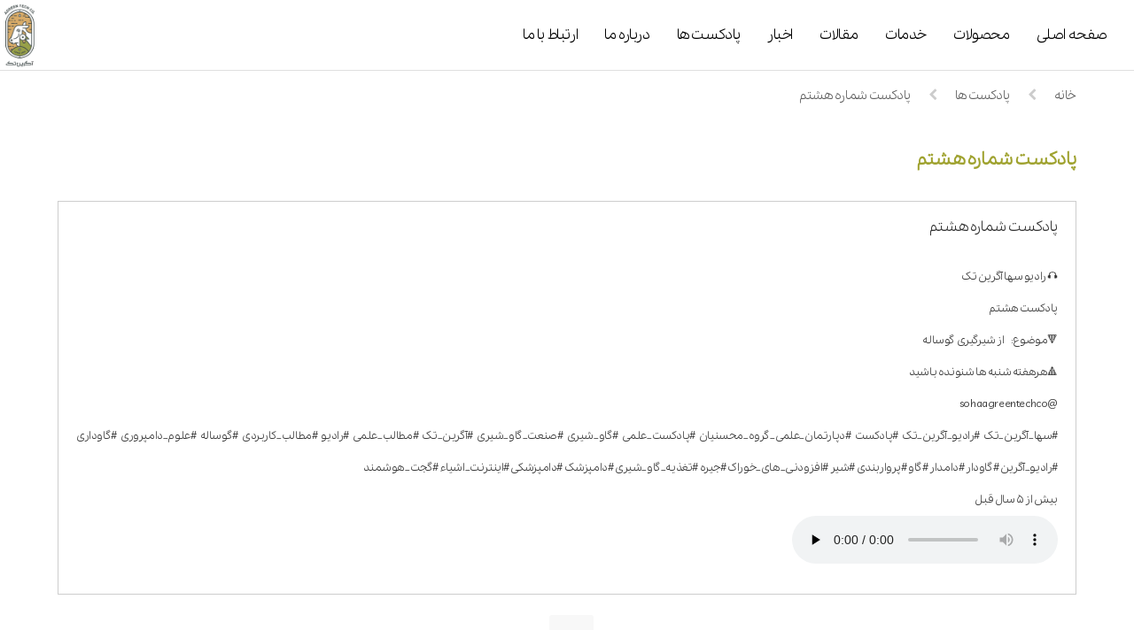

--- FILE ---
content_type: text/html; charset=utf-8
request_url: https://agreentech.ir/Fa/PShow/20/%EF%BF%BD%EF%BF%BD%EF%BF%BD%EF%BF%BD%EF%BF%BD%EF%BF%BD%EF%BF%BD%EF%BF%BD%EF%BF%BD%EF%BF%BD%EF%BF%BD%EF%BF%BD-%EF%BF%BD%EF%BF%BD%EF%BF%BD%EF%BF%BD%EF%BF%BD%EF%BF%BD%EF%BF%BD%EF%BF%BD%EF%BF%BD%EF%BF%BD-%EF%BF%BD%EF%BF%BD%EF%BF%BD%EF%BF%BD%EF%BF%BD%EF%BF%BD%EF%BF%BD%EF%BF%BD/
body_size: 13803
content:



<!DOCTYPE html>

<html xmlns="http://www.w3.org/1999/xhtml">
<head>
<meta name="viewport" content="width=device-width, initial-scale=1, maximum-scale=1.0">

<link href="/Fa/style/css/bootstrap-rtl.min.css" rel="stylesheet" />
<link href="/Fa/style/css/bootstrap.min.css" rel="stylesheet" />
<link href="/Fa/style/css/style.css?v=12654165" rel="stylesheet" />
<link href="/Fa/style/css/tooltipster.css?v=12654165" rel="stylesheet" />
<link href="/Fa/fav.png" rel="icon" type="image/x-icon" />
<link href="/Fa/fav.png" rel="shortcut icon" type="image/x-icon" />
<link href="/Fa/style/css/animate.min.css" rel="stylesheet" />

<link href="/Fa/style/css/font-awesome.css" rel="stylesheet" />
<link href="/Fa/style/css/font-awesome.min.css" rel="stylesheet" />


<script src="/Fa/style/js/jquery.min.js"></script>
<script src="/Fa/style/js/script.js?v=12654165"></script>
<script src="/Fa/style/js/jquery.easing.js" type="text/javascript"></script>
<script src="/Fa/style/js/counter.min.js" type="text/javascript"></script>
<script src="/Fa/style/js/jquery.tooltipster.min.js" type="text/javascript"></script>
<script src="/Fa/style/js/wow.min.js"></script>

<link href="/Fa/style/css/menu.css?v=12654165" rel="stylesheet" />
<script src="/Fa/style/js/bootstrap.min.js"></script>
<script src="/Fa/style/js/ttmenu.js?v=12654165"></script>
<script src="/Fa/style/js/search.js"></script>
<script src="/Fa/style/js/jquery.fitvids.js"></script>
<script src="/Fa/style/js/jquery.show-more.js"></script>
<!-- Global site tag (gtag.js) - Google Analytics -->
<script async src="https://www.googletagmanager.com/gtag/js?id=UA-179036633-1"></script>
<script>
    window.dataLayer = window.dataLayer || [];
    function gtag() { dataLayer.push(arguments); }
    gtag('js', new Date());

    gtag('config', 'UA-179036633-1');
</script>

<!--  Seo Plugin Make By Novin Development Group  -->
<title>شرکت سها آگرین تک | پادکست شماره هشتم</title><link rel="canonical" href="/Fa/PShow/20/ï¿½ï¿½ï¿½ï¿½ï¿½ï¿½ï¿½ï¿½ï¿½ï¿½ï¿½ï¿½-ï¿½ï¿½ï¿½ï¿½ï¿½ï¿½ï¿½ï¿½ï¿½ï¿½-ï¿½ï¿½ï¿½ï¿½ï¿½ï¿½ï¿½ï¿½/" />
<meta name="robots" CONTENT="INDEX,FOLLOW">
<meta name="expires" content="never" />
<meta name="charset" content="utf-8" />
<meta name="author" content="FiroozehCMS">
<meta name="publisher" content="FiroozehCMS">
<meta http-equiv="Content-Type" content="text/html; charset=utf-8" />
<meta name="description" content="شرکت سها آگرین تک به عنوان یک شرکت متخصص در زمینه تولید و توزیع افزودنی های مورد نیاز در صنعت دام و طیور ، فعالیت می نماید. هدف موسسان این شرکت ، عرضه محصولاتی بر پایه اصول علمی می باشد .">
<meta name="Designer" content="Web Desgin & Seo by firoozeh Co | tel : 021-77529015 ">
<meta name="generator" content="Asp.net">
<meta name="copyright" content="تمامی حقوق این سایت مربوط به نرم نگاران فیروزه می باشد">
<meta property="og:description" content="شرکت سها آگرین تک به عنوان یک شرکت متخصص در زمینه تولید و توزیع افزودنی های مورد نیاز در صنعت دام و طیور ، فعالیت می نماید. هدف موسسان این شرکت ، عرضه محصولاتی بر پایه اصول علمی می باشد .">
<meta property="og:title" content="شرکت سها آگرین تک |  افزودنیهای خوراک دام وطیور | شیرخشک دامی | جوش شیرین|شرکت سها آگرین تک | پادکست شماره هشتم">
<meta property="og:type" content="website">
<meta property="og:url" content="agreentech.ir">
<meta property="og:image" content="agreentech.ir/Fa/Style/img/logo.png">
<meta property="og:site_name" content="شرکت سها آگرین تک |  افزودنیهای خوراک دام وطیور | شیرخشک دامی | جوش شیرین">
<meta property="og:locale" content="fa_IR" />
<meta name="twitter:description" content="شرکت سها آگرین تک به عنوان یک شرکت متخصص در زمینه تولید و توزیع افزودنی های مورد نیاز در صنعت دام و طیور ، فعالیت می نماید. هدف موسسان این شرکت ، عرضه محصولاتی بر پایه اصول علمی می باشد .">
<meta name="twitter:card" content="summary" />
<meta name="twitter:title" content="شرکت سها آگرین تک |  افزودنیهای خوراک دام وطیور | شیرخشک دامی | جوش شیرین">
<meta name="twitter:domain" content="agreentech.ir">
<meta property="article:section" content="شرکت سها آگرین تک به عنوان یک شرکت متخصص در زمینه تولید و توزیع افزودنی های مورد نیاز در صنعت دام و طیور ، فعالیت می نماید. هدف موسسان این شرکت ، عرضه محصولاتی بر پایه اصول علمی می باشد .">
<meta name="geo.region" content="IR-07" />
<meta name="geo.placename" content="Tehran" />
<meta name="geo.position" content=35.6896102,51.237672 />
<meta name="ICBM" content=35.6896102,51.237672 />
<meta name="document-type" content="Public" />
<meta name="document-rating" content="General" />
<meta name="classification" content="Consumer" />
<meta name="rating" content="general" />
<meta name="resource-type" content="document" />
<meta name="robots" content="INDEX,FOLLOW" />
<meta name="googlebot" content="index" />
<meta name="revisit-after" content="1 Days" />


    <style>
        #header {
            border-bottom: 1px solid #dfdfdf;
            background: white;
        }

        .container nav {
            margin-top: 100px !important;
        }

        .brand {
            margin-top: 0px !important;
        }

        #header ul li a span {
            color: #000;
            font-weight: 400;
        }
    </style>
    </head>
<body id="body" class="NoOwerFlow">
    <form method="post" action="./PodcastShow.aspx?gId=20&amp;Name=%u00c3%u00af%u00c2%u00bf%u00c2%u00bd%u00c3%u00af%u00c2%u00bf%u00c2%u00bd%u00c3%u00af%u00c2%u00bf%u00c2%u00bd%u00c3%u00af%u00c2%u00bf%u00c2%u00bd%u00c3%u00af%u00c2%u00bf%u00c2%u00bd%u00c3%u00af%u00c2%u00bf%u00c2%u00bd%u00c3%u00af%u00c2%u00bf%u00c2%u00bd%u00c3%u00af%u00c2%u00bf%u00c2%u00bd%u00c3%u00af%u00c2%u00bf%u00c2%u00bd%u00c3%u00af%u00c2%u00bf%u00c2%u00bd%u00c3%u00af%u00c2%u00bf%u00c2%u00bd%u00c3%u00af%u00c2%u00bf%u00c2%u00bd-%u00c3%u00af%u00c2%u00bf%u00c2%u00bd%u00c3%u00af%u00c2%u00bf%u00c2%u00bd%u00c3%u00af%u00c2%u00bf%u00c2%u00bd%u00c3%u00af%u00c2%u00bf%u00c2%u00bd%u00c3%u00af%u00c2%u00bf%u00c2%u00bd%u00c3%u00af%u00c2%u00bf%u00c2%u00bd%u00c3%u00af%u00c2%u00bf%u00c2%u00bd%u00c3%u00af%u00c2%u00bf%u00c2%u00bd%u00c3%u00af%u00c2%u00bf%u00c2%u00bd%u00c3%u00af%u00c2%u00bf%u00c2%u00bd-%u00c3%u00af%u00c2%u00bf%u00c2%u00bd%u00c3%u00af%u00c2%u00bf%u00c2%u00bd%u00c3%u00af%u00c2%u00bf%u00c2%u00bd%u00c3%u00af%u00c2%u00bf%u00c2%u00bd%u00c3%u00af%u00c2%u00bf%u00c2%u00bd%u00c3%u00af%u00c2%u00bf%u00c2%u00bd%u00c3%u00af%u00c2%u00bf%u00c2%u00bd%u00c3%u00af%u00c2%u00bf%u00c2%u00bd" id="form1">
<div class="aspNetHidden">
<input type="hidden" name="__EVENTTARGET" id="__EVENTTARGET" value="" />
<input type="hidden" name="__EVENTARGUMENT" id="__EVENTARGUMENT" value="" />
<input type="hidden" name="__VIEWSTATE" id="__VIEWSTATE" value="/wEPDwUJMjMzNzMwOTczD2QWAmYPZBYEAgEPZBYCAgEPFgIeBFRleHQFlR4KPCEtLSAgU2VvIFBsdWdpbiBNYWtlIEJ5IE5vdmluIERldmVsb3BtZW50IEdyb3VwICAtLT4KPHRpdGxlPti02LHaqdiqINiz2YfYpyDYotqv2LHbjNmGINiq2qkgfCDZvtin2K/aqdiz2Kog2LTZhdin2LHZhyDZh9i02KrZhTwvdGl0bGU+PGxpbmsgcmVsPSJjYW5vbmljYWwiIGhyZWY9Ii9GYS9QU2hvdy8yMC/Dr8K/wr3Dr8K/wr3Dr8K/wr3Dr8K/wr3Dr8K/wr3Dr8K/wr3Dr8K/wr3Dr8K/wr3Dr8K/wr3Dr8K/wr3Dr8K/wr3Dr8K/wr0tw6/Cv8K9w6/Cv8K9w6/Cv8K9w6/Cv8K9w6/Cv8K9w6/Cv8K9w6/Cv8K9w6/Cv8K9w6/Cv8K9w6/Cv8K9LcOvwr/CvcOvwr/CvcOvwr/CvcOvwr/CvcOvwr/CvcOvwr/CvcOvwr/CvcOvwr/[base64]/YsduM2YYg2KraqSDYqNmHINi52YbZiNin2YYg24zaqSDYtNix2qnYqiDZhdiq2K7Ytdi1INiv2LEg2LLZhduM2YbZhyDYqtmI2YTbjNivINmIINiq2YjYstuM2Lkg2KfZgdiy2YjYr9mG24wg2YfYp9uMINmF2YjYsdivINmG24zYp9iyINiv2LEg2LXZhti52Kog2K/Yp9mFINmIINi324zZiNixINiMINmB2LnYp9mE24zYqiDZhduMINmG2YXYp9uM2K8uINmH2K/[base64]/YsSDYstmF24zZhtmHINiq2YjZhNuM2K8g2Ygg2KrZiNiy24zYuSDYp9mB2LLZiNiv2YbbjCDZh9in24wg2YXZiNix2K8g2YbbjNin2LIg2K/[base64]/YsduM2YYg2KraqSB8ICDYp9mB2LLZiNiv2YbbjNmH2KfbjCDYrtmI2LHYp9qpINiv2KfZhSDZiNi324zZiNixIHwg2LTbjNix2K7YtNqpINiv2KfZhduMIHwg2KzZiNi0INi024zYsduM2YZ82LTYsdqp2Kog2LPZh9inINii2q/[base64]/[base64]/ZhtuM2YfYp9uMINiu2YjYsdin2qkg2K/Yp9mFINmI2LfbjNmI2LEgfCDYtNuM2LHYrti02qkg2K/Yp9mF24wgfCDYrNmI2LQg2LTbjNix24zZhiI+CjxtZXRhIG5hbWU9InR3aXR0ZXI6ZG9tYWluIiBjb250ZW50PSJhZ3JlZW50ZWNoLmlyIj4KPG1ldGEgcHJvcGVydHk9ImFydGljbGU6c2VjdGlvbiIgY29udGVudD0i2LTYsdqp2Kog2LPZh9inINii2q/YsduM2YYg2KraqSDYqNmHINi52YbZiNin2YYg24zaqSDYtNix2qnYqiDZhdiq2K7Ytdi1INiv2LEg2LLZhduM2YbZhyDYqtmI2YTbjNivINmIINiq2YjYstuM2Lkg2KfZgdiy2YjYr9mG24wg2YfYp9uMINmF2YjYsdivINmG24zYp9iyINiv2LEg2LXZhti52Kog2K/Yp9mFINmIINi324zZiNixINiMINmB2LnYp9mE24zYqiDZhduMINmG2YXYp9uM2K8uINmH2K/[base64]/[base64]/Dr8K/wr3Dr8K/wr3Dr8K/wr3Dr8K/wr3Dr8K/wr3Dr8K/wr3Dr8K/wr3Dr8K/wr3Dr8K/wr3Dr8K/wr3Dr8K/wr3Dr8K/wr0tw6/Cv8K9w6/Cv8K9w6/Cv8K9w6/Cv8K9w6/Cv8K9w6/Cv8K9w6/Cv8K9w6/Cv8K9w6/Cv8K9w6/Cv8K9LcOvwr/CvcOvwr/CvcOvwr/CvcOvwr/CvcOvwr/CvcOvwr/CvcOvwr/CvcOvwr/[base64]/[base64]/YqtqpICPYsdin2K/bjNmIX9ii2q/YsduM2YZf2KraqSAj2b7Yp9iv2qnYs9iqICPYr9m+2KfYsdiq2YXYp9mGX9i52YTZhduMX9qv2LHZiNmHX9mF2K3Ys9mG24zYp9mGICPZvtin2K/aqdiz2Kpf2LnZhNmF24wgI9qv2KfZiF/YtNuM2LHbjCAj2LXZhti52Kpf2q/Yp9mIX9i024zYsduMICPYotqv2LHbjNmGX9iq2qkgI9mF2LfYp9mE2Khf2LnZhNmF24wgI9ix2KfYr9uM2YggI9mF2LfYp9mE2Khf2qnYp9ix2KjYsdiv24wgI9qv2YjYs9in2YTZhyAj2LnZhNmI2YVf2K/Yp9mF2b7YsdmI2LHbjCAj2q/Yp9mI2K/Yp9ix24wgI9ix2KfYr9uM2Yhf2KLar9ix24zZhiAj2q/Yp9mI2K/Yp9ixICPYr9in2YXYr9in2LEgI9qv2KfZiCAj2b7YsdmI2KfYsdio2YbYr9uMICPYtNuM2LEgI9in2YHYstmI2K/ZhtuMX9mH2KfbjF/YrtmI2LHYp9qpICPYrNuM2LHZhyAj2KrYutiw24zZh1/ar9in2Yhf2LTbjNix24wgI9iv2KfZhdm+2LLYtNqpICPYr9in2YXZvtiy2LTaqduMICPYp9uM2YbYqtix2YbYql/[base64]/YsSDYtNmF2Kcg2YLYr9uM2YXbjCDYqNmI2K/ZhyDZiCDYp9iyINin24zZhiDZgtin2KjZhNuM2Kog2b7YtNiq24zYqNin2YbbjCDZhtmF24wg2qnZhtivPC9hdWRpbz48L2Rpdj5kAgYPZBYMAgEPFgIfAAX/[base64]/YsduM2YYg2KraqRbYs9mH2Kcg2KLar9ix24zZhiDYqtqpBTczNzU4ZAIBD2QWAmYPFQUDMTQwQ9iy2YXYp9mG24wt2qnZhy3Yr9ixLdin2LPZh9in2YQt2q/ZiNiz2KfZhNmHLdiu2YjZhi3ZhduMLdio24zZhtuM2K9D2LLZhdin2YbbjCDaqdmHINiv2LEg2KfYs9mH2KfZhCDar9mI2LPYp9mE2Ycg2K7ZiNmGINmF24wg2KjbjNmG24zYr0PYstmF2KfZhtuMINqp2Ycg2K/YsSDYp9iz2YfYp9mEINqv2YjYs9in2YTZhyDYrtmI2YYg2YXbjCDYqNuM2YbbjNivBTUwNDE5ZAICD2QWAmYPFQUDMTU3JzUt2Ybaqdiq2Yct2K/YsS3Zhtqv2YfYr9in2LHbjC3Yoti62YjYsic1INmG2qnYqtmHINiv2LEg2Ybar9mH2K/Yp9ix24wg2KLYutmI2LInNSDZhtqp2KrZhyDYr9ixINmG2q/Zh9iv2KfYsduMINii2LrZiNiyBTIzNTA5ZAIDD2QWAmYPFQUDMTM4KNiq2LTYrtuM2LUt2YHYrdmE24wt2KjYpy3Yr9mC2Kot2KjYp9mE2Kco2KrYtNiu24zYtSDZgdit2YTbjCDYqNinINiv2YLYqiDYqNin2YTYpyjYqti02K7bjNi1INmB2K3ZhNuMINio2Kcg2K/[base64]/Yp9mGINiz2b7Yp9mHINm+2YTYp9qpIDE2OS0g2LfYqNmC2Ycg2K/[base64]" />
</div>

<script type="text/javascript">
//<![CDATA[
var theForm = document.forms['form1'];
if (!theForm) {
    theForm = document.form1;
}
function __doPostBack(eventTarget, eventArgument) {
    if (!theForm.onsubmit || (theForm.onsubmit() != false)) {
        theForm.__EVENTTARGET.value = eventTarget;
        theForm.__EVENTARGUMENT.value = eventArgument;
        theForm.submit();
    }
}
//]]>
</script>


<script src="/WebResource.axd?d=ZfyE0ntpwKo5FL18U6BQnOtkJl8rEWdsXSQV2elnaA2QJI3dWPki6AKz1qvvIYBj4uQOcg8nrVxUj7Sia0PPv2N8xo9YQVweDtmWf1YTUD41&amp;t=638901667900000000" type="text/javascript"></script>


<script src="/ScriptResource.axd?d=bemFvHvDPsiBpr_EG2Hp8IhHCMLr2PYnkuehxK0_4QY3Ma0DL5kKS5sWeVr8W5vj3YoKQ-2Jj3byesMhuGuEiEX1wna6nJVTwdFSvJv44PDSnYRD2vtD28k0ZYdBBS1g0&amp;t=7f16157c" type="text/javascript"></script>
<script src="/ScriptResource.axd?d=q5F4Y10xjCMcurX0h_R-4PfGDfLUnpdGKV6PArctLiRQUPNsLMymJIS3zdb5SfWFg2ep_7n-fD3NIWq7nGpLA11rBqVHzC24cUqJoINw9mVLoojYNuoLpsOOLIzBwyOqPo7uHnKQSzqNURRHjYtyew2&amp;t=7f16157c" type="text/javascript"></script>
<div class="aspNetHidden">

	<input type="hidden" name="__VIEWSTATEGENERATOR" id="__VIEWSTATEGENERATOR" value="422F591C" />
	<input type="hidden" name="__EVENTVALIDATION" id="__EVENTVALIDATION" value="/wEdAAOVZkvOLT4eHnRoiy9Uod8LNgcC6UByvjkkMv5grZPJXgoBI6EddWszhemenEJ8res9+mUbLpnmwu3pAl29K6T/xezDaItmZn0gB7fH4JO3dQ==" />
</div>
        <div id="UserEdit">
	
            <div class="TopControlPanel">
                
<link href="/Panel/Theme/Skin/SiteControl/Css/Style.css" rel="stylesheet" />



            </div>
        
</div>
        <div class="menuBack"></div>
        <div class="Loading">
            <div class="spinner">
                <div class="cube1"></div>
                <div class="cube2"></div>
            </div>
        </div>
        <script type="text/javascript">
//<![CDATA[
Sys.WebForms.PageRequestManager._initialize('ctl00$ScriptManager1', 'form1', [], [], [], 90, 'ctl00');
//]]>
</script>



        <header id="header" class="Res-Menu">
            

<div class="container-fluid innerlogo">
    <a class="brand hidden-phone logoimg" href="http://agreentech.ir" title="جوش شیرین"></a>
    <div class="hero">
        <div class="hovermenu ttmenu menu-color-gradient">
            <div class="navbar navbar-default" role="navigation">
                <div class="navbar-header">
                    <button type="button" class="navbar-toggle collapsed" data-toggle="collapse" data-target=".navbar-collapse">
                        <span class="sr-only">فهرست دسترسی</span>
                        <span class="icon-bar"></span>
                        <span class="icon-bar"></span>
                        <span class="icon-bar"></span>
                    </button>
                </div>
                <!-- end navbar-header -->

                <div class="navbar-collapse collapse">
                    <ul class="nav navbar-nav pull-right">
                        <li><a href="/Fa/Home"><span>صفحه اصلی</span></a></li><li><a href="/Fa/AllProducts"><span>محصولات</span></a></li><li><a href="/Fa/Services"><span>خدمات</span></a></li><li><a href="/Fa/Articles"><span>مقالات</span></a></li><li><a href="/Fa/Posts"><span>اخبار</span></a></li><li><a href="/Fa/Podcast"><span>پادکست ها</span></a></li><li><a href="/Fa/AboutUs"><span>درباره ما</span></a></li><li><a href="/Fa/ContactUs"><span>ارتباط با ما</span></a></li>
                    </ul>
                </div>
            </div>
        </div>
    </div>
</div>

        </header>
        <section class="pages ">
            <div class="container inpage">


                <div class="breadcrumbs">
                    <ul>
                        <li><a href="/Fa/Home">خانه</a></li>
                        <li><i class="fa fa-chevron-left"></i></li>
                        <li><a href='/Fa/Podcast'>پادکست ها</a></li><li><i class='fa fa-chevron-left'></i></li><li><a href=/Fa/PShow/20/ï¿½ï¿½ï¿½ï¿½ï¿½ï¿½ï¿½ï¿½ï¿½ï¿½ï¿½ï¿½-ï¿½ï¿½ï¿½ï¿½ï¿½ï¿½ï¿½ï¿½ï¿½ï¿½-ï¿½ï¿½ï¿½ï¿½ï¿½ï¿½ï¿½ï¿½/>پادکست شماره هشتم</a></li>
                    </ul>
                </div>
                <div class="inpage-title">
                    <h1>
                        <span id="PageTitleLBL">پادکست شماره هشتم</span>
                    </h1>
                </div>
                
      <div class='col-md-12 pdBox'><h3>پادکست شماره هشتم</h3></hr><div>🎧 رادیو سها آگرین تک<br />
پادکست هشتم<br />
🔻موضوع:&nbsp; از شیرگیری گوساله<br />
🔺هرهفته شنبه ها شنونده باشید<br />
@sohaagreentechco<br />
#سها_آگرین_تک #رادیو_آگرین_تک #پادکست #دپارتمان_علمی_گروه_محسنیان #پادکست_علمی #گاو_شیری #صنعت_گاو_شیری #آگرین_تک #مطالب_علمی #رادیو #مطالب_کاربردی #گوساله #علوم_دامپروری #گاوداری #رادیو_آگرین #گاودار #دامدار #گاو #پرواربندی #شیر #افزودنی_های_خوراک #جیره #تغذیه_گاو_شیری #دامپزشک #دامپزشکی #اینترنت_اشیاء #گجت_هوشمند</br>بیش از ۵ سال قبل</div><audio controls><source src='/UploadedFiles/Podcast8-Agreentech.mp3' type='audio/mpeg' >مرورگر شما قدیمی بوده و از این قابلیت پشتیبانی نمی کند</audio></div>
      

                <br />
            </div>
        </section>

        <footer>
            
<a class="toTop cd-top cd-is-visible cd-fade-out"><i class="fa fa-chevron-up"></i></a>
<div class="infooter container">

    <div class="infooter1 col-lg-3 col-md-3 col-sm-12 col-xs-12">
        <div class="footer-title section-title">
            <span>دسترسی سریع
            </span>
        </div>

        <div class="content-infooter">
            <ul>
                <li><a href="/Fa/Home"><span>خانه</span></a></li><li><a href="/Fa/AboutUs"><span>درباره ما</span></a></li><li><a href="/Fa/Podcast"><span>پادکست ها</span></a></li><li><a href="/Fa/ContactUs"><span>ارتباط با ما</span></a></li>
            </ul>
            <div id="search">
                
                <input name="ctl00$Footer1$txtSearch" type="text" id="Footer1_txtSearch" placeholder="کلمه موردنظرراواردکنید..." />
                <input type="submit" name="ctl00$Footer1$submitBtn" value="جستجو" id="Footer1_submitBtn" css="button" />
            </div>
        </div>
    </div>

    <div class="infooter1 col-lg-3 col-md-3 col-sm-12 col-xs-12">
        <div class="footer-title section-title">
            <span>برترین مقالات
            </span>

        </div>
        <div class="content-infooter">
            <ul>
                
                        <li>
                            <h4>
                                <a href="/Fa/Post/92/سها-آگرین-تک/" title="سها آگرین تک">سها آگرین تک</a>
                                <div class="amar">بازدید : 73758</div>
                            </h4>

                        </li>
                    
                        <li>
                            <h4>
                                <a href="/Fa/Post/140/زمانی-که-در-اسهال-گوساله-خون-می-بینید/" title="زمانی که در اسهال گوساله خون می بینید">زمانی که در اسهال گوساله خون می بینید</a>
                                <div class="amar">بازدید : 50419</div>
                            </h4>

                        </li>
                    
                        <li>
                            <h4>
                                <a href="/Fa/Post/157/5-نکته-در-نگهداری-آغوز/" title="5 نکته در نگهداری آغوز">5 نکته در نگهداری آغوز</a>
                                <div class="amar">بازدید : 23509</div>
                            </h4>

                        </li>
                    
                        <li>
                            <h4>
                                <a href="/Fa/Post/138/تشخیص-فحلی-با-دقت-بالا/" title="تشخیص فحلی با دقت بالا">تشخیص فحلی با دقت بالا</a>
                                <div class="amar">بازدید : 18682</div>
                            </h4>

                        </li>
                    
            </ul>
        </div>
    </div>
    <div class="infooter2 col-lg-3 col-md-3 col-sm-12 col-xs-12">
        <div class="footer-title section-title">
            <span>لینک های مفید
            </span>
        </div>
        <div class="content-infooter">
            <ul>
                
                        <li>
                            <h4>
                                <a href="/Fa/Page/3/کاتالوگ-محصولات/" title='کاتالوگ محصولات'>کاتالوگ محصولات</a>
                            </h4>
                        </li>
                    
                        <li>
                            <h4>
                                <a href="/Fa/Page/2/فرصت-های-شغلی/" title='فرصت های شغلی'>فرصت های شغلی</a>
                            </h4>
                        </li>
                    

            </ul>
        </div>
    </div>
    <div class="infooter3 col-lg-3 col-md-3 col-sm-12 col-xs-12">
        <div class="footer-title section-title">
            <span>
                با ما در ارتباط باشید
            </span>
        </div>
        <div class="content-infooter">
            <p>
نشانی : تهران - خ خواجه نصیر غربی نرسیده به میدان سپاه پلاک 169- طبقه دوم</p>
<p>
تلفن : 77523188 - 77523016 -77523114</p>
<p>پست الکترونیک : info@agreentech.ir</p>
<p></p>
        </div>
    </div>
</div>
<div class="copyright">
    <div class="copyright-left  col-lg-4 col-md-4 col-sm-12 col-xs-12">
        <div class='socialimgs'>
            <a href=https://www.facebook.com/info.agreentech target="_blank"><img src="/Fa/style/img/i7.jpg" class="S-Icon-Small"  alt=https://www.facebook.com/info.agreentech></a><a href=https://www.linkedin.com/company/soha-agreen-tech target="_blank"><img src="/Fa/style/img/i3.jpg" class="S-Icon-Small"  alt=https://www.linkedin.com/company/soha-agreen-tech></a><a href=https://www.instagram.com/agreentech/ target="_blank"><img src="/Fa/style/img/i1.jpg" class="S-Icon-Small"  alt=https://www.instagram.com/agreentech/></a><a href=https://t.me/sohaagreentechco target="_blank"><img src="/Fa/style/img/i2.jpg" class="S-Icon-Small"  alt=https://t.me/sohaagreentechco></a>
            <br />

        </div>
    </div>
    <div class="copyright-right copyright-right  col-lg-8 col-md-8 col-sm-12 col-xs-12">
        <span>تمامی حقوق این وب سایت به مجموعه سها آگرین تک تعلق دارد . </span>
        <br />

      <div class="copyright-left">طراحی سایت و سئو توسط <a href="https://afshinkhaleghi.ir/">AK Web</a></div>
    </div>
</div>

        </footer>
    </form>
</body>
</html>
<script type="text/javascript">
    (function ($, undefined) {

        /*
         * HoverDir object.
         */
        $.HoverDir = function (options, element) {

            this.$el = $(element);

            this._init(options);

        };

        $.HoverDir.defaults = {
            hoverDelay: 0,
            reverse: false
        };

        $.HoverDir.prototype = {
            _init: function (options) {

                this.options = $.extend(true, {}, $.HoverDir.defaults, options);

                // load the events
                this._loadEvents();

            },
            _loadEvents: function () {

                var _self = this;

                this.$el.on('mouseenter.hoverdir, mouseleave.hoverdir', function (event) {

                    var $el = $(this),
                        evType = event.type,
                        $hoverElem = $el.find('article'),
                        direction = _self._getDir($el, { x: event.pageX, y: event.pageY }),
                        hoverClasses = _self._getClasses(direction);

                    $hoverElem.removeClass();

                    if (evType === 'mouseenter') {

                        $hoverElem.hide().addClass(hoverClasses.from);

                        clearTimeout(_self.tmhover);

                        _self.tmhover = setTimeout(function () {

                            $hoverElem.show(0, function () {
                                $(this).addClass('da-animate').addClass(hoverClasses.to);
                            });


                        }, _self.options.hoverDelay);

                    }
                    else {

                        $hoverElem.addClass('da-animate');

                        clearTimeout(_self.tmhover);

                        $hoverElem.addClass(hoverClasses.from);

                    }

                });

            },
            // credits : http://stackoverflow.com/a/3647634
            _getDir: function ($el, coordinates) {

                /** the width and height of the current div **/
                var w = $el.width(),
                    h = $el.height(),

                    /** calculate the x and y to get an angle to the center of the div from that x and y. **/
                    /** gets the x value relative to the center of the DIV and "normalize" it **/
                    x = (coordinates.x - $el.offset().left - (w / 2)) * (w > h ? (h / w) : 1),
                    y = (coordinates.y - $el.offset().top - (h / 2)) * (h > w ? (w / h) : 1),

                    /** the angle and the direction from where the mouse came in/went out clockwise (TRBL=0123);**/
                    /** first calculate the angle of the point, 
                    add 180 deg to get rid of the negative values
                    divide by 90 to get the quadrant
                    add 3 and do a modulo by 4  to shift the quadrants to a proper clockwise TRBL (top/right/bottom/left) **/
                    direction = Math.round((((Math.atan2(y, x) * (180 / Math.PI)) + 180) / 90) + 3) % 4;

                return direction;

            },
            _getClasses: function (direction) {

                var fromClass, toClass;

                switch (direction) {
                    case 0:
                        // from top
                        (!this.options.reverse) ? fromClass = 'da-slideFromTop' : fromClass = 'da-slideFromBottom';
                        toClass = 'da-slideTop';
                        break;
                    case 1:
                        // from right
                        (!this.options.reverse) ? fromClass = 'da-slideFromRight' : fromClass = 'da-slideFromLeft';
                        toClass = 'da-slideLeft';
                        break;
                    case 2:
                        // from bottom
                        (!this.options.reverse) ? fromClass = 'da-slideFromBottom' : fromClass = 'da-slideFromTop';
                        toClass = 'da-slideTop';
                        break;
                    case 3:
                        // from left
                        (!this.options.reverse) ? fromClass = 'da-slideFromLeft' : fromClass = 'da-slideFromRight';
                        toClass = 'da-slideLeft';
                        break;
                };

                return { from: fromClass, to: toClass };

            }
        };

        var logError = function (message) {
            if (this.console) {
                console.error(message);
            }
        };

        $.fn.hoverdir = function (options) {

            if (typeof options === 'string') {

                var args = Array.prototype.slice.call(arguments, 1);

                this.each(function () {

                    var instance = $.data(this, 'hoverdir');

                    if (!instance) {
                        logError("cannot call methods on hoverdir prior to initialization; " +
                        "attempted to call method '" + options + "'");
                        return;
                    }

                    if (!$.isFunction(instance[options]) || options.charAt(0) === "_") {
                        logError("no such method '" + options + "' for hoverdir instance");
                        return;
                    }

                    instance[options].apply(instance, args);

                });

            }
            else {

                this.each(function () {

                    var instance = $.data(this, 'hoverdir');
                    if (!instance) {
                        $.data(this, 'hoverdir', new $.HoverDir(options, this));
                    }
                });

            }

            return this;

        };

    })(jQuery);
    jQuery(document).ready(function () {
        jQuery(function () {
            jQuery('ul.da-thumbs > div').hoverdir();
        });
    });
    //var get_height = window.innerHeight;
    //var get_height1 = get_height - 25;
    //var get_container = document.getElementById('container');
    //get_container.style.height = get_height1 + 'px';
</script>


--- FILE ---
content_type: text/css
request_url: https://agreentech.ir/Fa/style/css/style.css?v=12654165
body_size: 21071
content:
@import "reset.css";
@font-face {
    font-family: 'iranian_sansregular';
    src: url(iran-webfont.eot);
    src: url(iran-webfont.eot?#iefix) format("embedded-opentype"),url(iran-webfont.woff2) format("woff2"),url(iran-webfont.woff) format("woff"),url(iran-webfont.ttf) format("truetype"),url(iran-webfont.svg#iranian_sansregular) format("svg");
    font-weight: 400;
    font-style: normal;
}

@font-face {
    font-family: "aicons";
    font-style: normal;
    font-weight: 400;
    src: url(fonts/aicons.eot#iefix) format("embedded-opentype"),url(fonts/aicons.woff?v1.2) format("woff"),url(fonts/aicons.ttf?v1.2) format("truetype"),url(fonts/aicons.svg?v1.2) format("svg");
}

@font-face {
    font-family: "PelakNoEng-Regular";
    src: url('fonts/PelakNoEng-Regular.woff2') format('woff2'), url('fonts/PelakNoEng-Regular.woff') format('woff'), url('fonts/PelakNoEng-Regular.ttf') format('truetype');
    font-weight: 400;
    font-style: normal;
}

@font-face {
    font-family: 'Raptor V3 Premium';
    src: url('../css/fonts/RaptorV3Premium-Regular.eot');
    src: url('../css/fonts/RaptorV3Premium-Regular.eot?#iefix') format('embedded-opentype'), url('../css/fonts/RaptorV3Premium-Regular.woff2') format('woff2'), url('../css/fonts/RaptorV3Premium-Regular.woff') format('woff'), url('../css/fonts/RaptorV3Premium-Regular.ttf') format('truetype'), url('../css/fonts/RaptorV3Premium-Regular.svg#RaptorV3Premium-Regular') format('svg');
    font-weight: normal;
    font-style: normal;
    font-display: swap;
}



body {
    font-family: "PelakNoEng-Regular" !important;
    letter-spacing: -.3pt;
    overflow-x: hidden;
}

.En {
    direction: ltr;
    font-family: 'Raptor V3 Premium' !important;
}

p {
    text-align: justify;
}

a:hover, a:focus {
    text-decoration: none;
    cursor: pointer;
}

time {
    color: #23527c;
}

#header {
    height: 80px;
    padding-top: 15px;
    top: 0;
    transition: all .5s ease 0;
    width: 100%;
    z-index: 999;
    color: #fff;
    position: absolute;
}

.pdBox {
    border: 1px solid #cdcdcd;
    margin: 10px 0px;
    padding: 20px;
}

    .pdBox h3 {
        font-size: 16px;
        margin-bottom: 30px;
    }

    .pdBox img {
        width: 100%;
    }

.btn a {
    color: #fff;
}

.container nav {
   /* margin-top: 40px;*/
    clear: both;
}
.headmenuback{
    position:fixed !important;
}
.headmenuback .container nav {
    margin-top: 0px;
}

.headmenuback {
    background-color: rgba(255,255,255,0.98);
    border-bottom: 1px solid #dfdfdf;
}

.brand {
    margin-top: 30px;
}

.headmenuback .brand {
    margin-top: -12px !important;
}

.Res-Menu headmenuback {
    background-color: none;
}

.headmenuback .FixedMenu {
    display: none;
}

.headmenuback ul li a {
    color: #000 !important;
    font-weight: 400 !important;
}

.headerHide {
    height: 80px !important;
    transform: translateY(0%) !important;
}

#header ul li {
    float: right;
}


#Home a {
    color: #fff;
    font-size: 14px;
    text-align: right;
}

#MenuHome ul li a {
    color: white !important;
}

    #MenuHome ul li a .dropme:after {
        color: white !important;
    }

.headmenuback #MenuHome ul li a .dropme:after {
    color: black !important;
}

.headmenuback nav .hero .navbar #MenuHome ul li a {
    color: black !important;
}

#MenuHome ul li .a {
    color: white !important;
}

#header ul li a span {
    font-weight: 400;
}

.Res-Menu ul li a span {
    color: #fff;
    font-weight: 400;
}

.nav li a:hover, .nav li a:focus {
    background-color: transparent !important;
    cursor: pointer;
}

.container {
    margin-right: auto;
    margin-left: auto;
    overflow: hidden;
}

.brand {
    float: left;
    height: 50px;
    margin-top: 15px;
}

.page1 {
    background-color: #fff;
}

.cycle-slideshow img {
    width: 100%;
    height: auto;
}

.sliderbox {
    background: rgba(0,0,0,0.4) none repeat scroll 0 0;
    box-shadow: 0 0 5px rgba(0,0,0,0.3);
    color: #000;
    margin: 0 auto 0 80px;
    max-width: 370px;
    padding: 7px 8px 10px;
    position: absolute;
    right: 100px;
    top: 100px;
    width: 100%;
    z-index: 997;
    min-height: 280px;
}

.HomeBox {
    color: #fff;
    line-height: 50px;
    margin: 0 auto;
    position: absolute;
    text-align: center;
    top: 30%;
    width: 100%;
    z-index: 100;
}

    .HomeBox strong {
        display: block;
        font-size: 36px;
        padding-bottom: 10px;
        text-align: center;
    }

    .HomeBox p {
        font-size: 18px;
        padding-bottom: 15px;
        text-align: center;
    }

.btn-home {
    top: -3px;
    border-radius: 0;
    height: 52px !important;
}

.afterhomebox input {
    border: medium none;
    height: 45px !important;
    position: relative;
    border-radius: 40px;
    padding-right: 15px !important;
}
.afterhomebox .btn-home {
    background-color: #9ba24e;
    border:none;
}
.afterhomebox .btn-home:hover {
    background-color: #9ba24e;
   
}
.sliderbox span {
    display: block;
    font-size: 14px;
    line-height: 50px;
}

.content-section {
    padding-top: 65px;
}

.Standard nav div ul li {
    display: block !important;
}

#sabt {
    width: 100%;
}

input[type="radio"], input[type="checkbox"] {
    line-height: normal;
    margin: 4px 8px 30px;
}

.caption-slide {
    color: #fff;
    float: left;
    font-size: 30px;
    left: 170px;
    position: absolute;
    top: 350px;
    z-index: 9999;
}

.page2 {
    background-color: #fff;
}

.building-blocks a {
    min-height: 450px;
    float: right;
    padding-bottom: 0;
    padding-top: 60px !important;
}

.contain {
    position: relative;
}

.center {
    text-align: center;
}


.pad4y {
    padding-top: 40px;
}

.pad2 {
    padding: 20px;
}

a, a code {
    color: #5F5F5F;
    text-decoration: none;
}

    a:hover, a:focus {
        color: #50535F;
        text-decoration: none;
    }

.center img, img.center {
    margin: 10px auto;
}

.content h3 {
    color: #000;
    font-size: 16px;
    line-height: 30px;
    min-height: 100px;
    padding: 15px 0;
}

.content span {
    line-height: 27px;
}

.page3 {
    background-color: #fff;
}

.about {
    font-size: 26px;
    padding-top: 50px;
    margin-bottom: 50px;
    max-width: 950px;
    color: #414a53;
    font-size: 16px;
    line-height: 45px;
    margin-left: auto;
    margin-right: auto;
    text-align: justify !important;
    padding-top: 20px;
}

.DropDown {
    font-size: 17px;
}

.about .section-title {
    color: #98a048;
    margin-bottom: 30px;
    text-align: right;
    text-transform: uppercase;
    font-size: 20px;
    background-color: #fff;
    position: relative;
    top: 11px;
}

.about p {
    display: inline;
}

.about .section-title span {
    background-color: #fff;
    padding: 4px 10px;
    position: relative;
    top: 19px;
}

.page4 {
    width: 100%;
    /*margin-top: 40px;*/
}

.customers-logos {
    min-height: 100px;
    height: auto;
    display: table;
    width: 100%;
}

.customer-logo {
    filter: grayscale(100%);
    -webkit-filter: grayscale(100%);
    -moz-filter: grayscale(100%);
    -ms-filter: grayscale(100%);
    -o-filter: grayscale(100%);
    height: Auto;
    margin-bottom: 8px;
    margin-top: 8px;
    opacity: .75;
    transition: all .3s linear 0;
    padding: 2px;
    text-align: center;
}

    .customer-logo:hover {
        filter: grayscale(0%);
        -webkit-filter: grayscale(0%);
        -moz-filter: grayscale(0%);
        -ms-filter: grayscale(0%);
        -o-filter: grayscale(0%);
        transition: all .3s linear 0;
        opacity: 1;
    }

    .customer-logo img {
        filter: grayscale(100%);
        transform: scale(0.7);
        transition: all .5s linear 0;
        height: 102px;
    }

        .customer-logo img:hover {
            filter: grayscale(0%);
            -webkit-filter: grayscale(0);
            transition: all .5s linear 0;
        }

.slide-buttom {
    height: 100px;
    margin-top: 16px;
    text-align: center;
}

.btn-logo {
    width: 100%;
    margin-top: 15px;
}

.page5 {
    display: table;
    width: 100%;
}

.title {
    font-size: 20px;
    line-height: 30px;
    padding-top: 25px;
    padding-bottom: 25px;
    margin-bottom: 20px;
    text-align: center;
}

    .title a {
        color: #494949;
    }

.recentnews {
    min-height: 500px;
}

.recentarticel {
    min-height: 500px;
}

.news-title {
    color: #3887be;
    font-size: 16px;
    padding-bottom: 15px;
}

.news-text {
    color: #252525;
    font-size: 12px;
    line-height: 25px;
}

.space-bottom1 {
    color: #000;
    font-size: 18px;
    margin-bottom: 20px;
    margin-top: 30px;
}

.recent {
    border: medium solid;
    height: 400px;
    overflow: hidden;
}

.news {
    min-height: 400px;
}

    .news ul li {
        margin-bottom: 20px;
        min-height: 150px;
    }

.text-aria {
    padding-right: 140px;
}

.intext-aria a {
    text-decoration: none;
    cursor: pointer;
    color: #979f48;
    font-weight: bold;
    transition: all 0.4s;
}

.page6 {
    background-color: #fff;
}

.bottom-box {
    min-height: 300px;
}

.right-box {
    background-color: #9fa22f;
    min-height: 340px;
}
.innerlogo .logoimg {
    position: relative;
    margin-top: -13px !important;
}
.left-box {
    background-color: #deb05d;
    min-height: 340px;
}

.pad1y {
    margin: 31px auto;
    min-height: 220px;
    line-height: 28px;
}

.pad1y-img {
    height: 150px;
    background: rgba(0,0,0,0) none no-repeat scroll 50% center/contain;
    padding: 15px;
}

.pad1y-text {
    text-align: center;
    padding-top: 5px;
}

    .pad1y-text p {
        text-align: center;
        color: white;
    }

.darken {
    background-color: rgba(10,10,10,0.7);
    position: absolute;
    width: 100%;
    height: 1000%;
    z-index: 9;
}

.videoBg {
    overflow: hidden;
    position: relative;
}

.pad1y-btn {
    margin-top: 30px;
    padding-left: 30px;
    padding-right: 30px;
}

.pad1y .pad1y-btn, .pad1y-btn {
    background-color: transparent !important;
    border: 1px solid white;
}

.page7 {
    background-color: green;
    display: inline-block;
    height: 500px;
    width: 100%;
    background: #fff no-repeat scroll 50%/cover;
    background-image: url(../img/1.jpg);
}

.SocialBox {
    height: 460px;
    padding: 50px;
}

.footer-box {
    border: solid 1px;
    min-height: 200px;
}

.infooter {
    min-height: 351px;
    margin: 0 auto;
    display: table;
}

.infooter1 {
    height: 360px;
    float: right;
    text-align: center;
}

.content-infooter {
    font-size: 14px;
    line-height: 30px;
    text-align: justify;
    overflow: hidden;
}
.pad1y-btn {
    background-color: #98a048 !important;
    border-radius: 30px;
    border: none;
    padding: 10px 60px;
}
.footer-title {
    padding-bottom: 10px;
    padding-top: 20px;
    text-align: center;
    font-size: 14px;
}

.infooter2 {
    height: 360px;
    float: right;
}

.infooter3 {
    height: 360px;
    float: right;
}

.amar {
    margin-top: 10px;
    margin-bottom: 10px;
    display: block;
}

.copyright {
    width: 100%;
    margin-top: 15px;
    box-shadow: 0 0 4px #504C0D;
    background-color: #F8F8F8;
    color: #000;
    min-height: 100px;
    display: table;
    padding-bottom: 20px;
}

    .copyright span {
        font-size: 12px;
        line-height: 30px;
    }

.toTop {
    background: #F8F8F8 none repeat scroll 0 0;
    border-radius: 3px 3px 0 0;
    display: block;
    font-size: 20px;
    height: 40px;
    left: 0;
    line-height: 38px;
    margin: auto;
    position: relative;
    right: -5px;
    top: -40px;
    transition: all .2s linear 0;
    width: 50px;
    padding: 5px 9px;
}

.copyright-right {
    float: right;
    font-size: 13px;
    height: 75px;
    padding-right: 21px;
    padding-top: 16px;
    text-align: right;
}
.cd-container {
    width: 90%;
    max-width: 768px;
    margin: 2em auto;
}

    .cd-container::after {
        content: '';
        display: table;
        clear: both;
    }

    .row i {
        cursor: pointer;
        display: inline-block;
        -moz-transition: all .15s ease;
        -o-transition: all .15s ease;
        -webkit-transition: all .15s ease;
        transition: all .15s ease;
    }

    .row:first-child i:hover {
        color: #34495e !important;
    }

    .row:first-child i:nth-child(2) {
        color: #00a0d1;
    }

    .row:nth-child(2) {
        background: transparent;
        margin-right: 10px;
        float: left;
        left: 20px;
        position: relative;
    }

        .row:nth-child(2) i {
            color: #fff;
            padding: .5em;
            position: relative;
            background: transparent;
        }

            .row:nth-child(2) i:hover {
                top: -2px;
            }

            .row:nth-child(2) i:nth-child(1) {
                background: #46b8da;
                border-left: none;
            }

            .row:nth-child(2) i:nth-child(2) {
                background: #FCB614;
            }

            .row:nth-child(2) i:nth-child(3) {
                background: #46b8da;
            }

            .row:nth-child(2) i:nth-child(4) {
                background: #FCB614;
            }

            .row:nth-child(2) i:nth-child(5) {
                background: #46b8da;
                border-right: none;
            }

            .row:nth-child(2) i:nth-child(6) {
                background: #FCB614;
                border-right: none;
            }

.icon-news {
    transition: 1s ease;
}

    .icon-news img {
        background: #ccc none no-repeat scroll center top/cover;
        border: 2px solid #ccc;
        border-radius: 50%;
        height: 120px;
        width: 120px;
        max-width: 140px;
        font-size: 1px;
    }

        .icon-news img:hover {
            padding: 1px;
        }

.rcon {
    color: #494949;
    margin-right: 10px;
    font-size: 16px;
}

    .rcon:hover {
        color: #494949;
    }

.inpage {
    line-height: 36px;
    padding: 10px 10px 40px;
    font-size: 14px;
    margin-top: 15px;
}

.inpage-title {
    color: #9fa22f;
    font-size: 20px;
    margin-bottom: 25px;
    margin-top: 25px;
    font-weight: bold !important;
}
.inpage-title span{
    font-weight: bold !important;
}
.breadcrumbs {
    height: 70px;
    margin-bottom: 10px !important;
    margin-top: 50px !important;
    padding-top: 15px;
}

    .breadcrumbs ul li {
        float: right;
        padding-right: 20px;
    }

        .breadcrumbs ul li:first-child {
            padding-right: 0;
        }

.fa {
    color: #ccc;
}

.paralex-bg {
    background-color: #000000b8;
    width: 100%;
    height: 100%;
    color: #fff;
    line-height: 40px;
    -webkit-background-size: auto;
    -moz-background-size: auto;
    -o-background-size: auto;
    background-size: auto;
}

.section-title {
    background-attachment: scroll;
    background-position: center center;
    background-repeat: repeat-x;
    font-weight: 700;
    margin-bottom: 35px;
    margin-top: 45px;
    text-align: right;
    text-transform: uppercase;
    font-size: 18px;
}

    .section-title span {
        background-color: #fff;
        padding: 4px 10px;
        position: relative;
        top: 6px;
    }

.paralex-bg a {
    color: #fff;
}

@media only screen and (max-width:768px) {
    .menu-color-gradient .navbar-default .navbar-toggle {
        background-color: #ffffff5c;
    }
    .videoBg {
        min-height: 100vh;
    }
        .videoBg video {
            min-height: 100vh;
            width: 1600px;
        }
    .container nav {
        margin-top: inherit !important;
    }
        .Res-Menu nav ul {
            width: 100%;
            height: 500px;
            z-index: 0;
            display: none;
        }

    .hero .hovermenu .navbar ul li ul {
        background-image: none !important;
    }

    #header {
        position: absolute;
    }

        #header .hero ul li ul li ul li a span {
            color: black;
        }
}

.dropdown ul {
    background-image: none;
}

#header .hero ul li ul li ul li a {
    color: black !important;
}

.ttmenu-content .box li a span {
    color: black;
}

#header .hero ul li ul li {
    width: 100%;
}

.NoOwerFlow .Res-Menu nav ul {
    z-index: 99 !important;
    display: block !important;
}

.Res-Menu nav ul li {
    display: none;
    float: none !important;
    margin: 0 auto;
    padding: 20px;
    top: 20px;
    width: 50%;
    z-index: 99999;
}

    .Res-Menu nav ul li a {
        color: #fff !important;
        text-align: center !important;
    }

.menuBack {
    background-color: rgba(0,0,0,0.85);
    width: 100%;
    height: 100%;
    z-index: 999;
    position: fixed;
    display: none;
    filter: blur(3px);
}

#imgmenu {
    cursor: pointer;
    display: block !important;
    font-size: 26px;
    height: 10px;
    /*position: fixed;*/
    top: 10px;
    z-index: 999;
}

.TileTextDiv .servicesImg img {
    width: 80%;
    position: relative;
    margin: 0 auto;
}

.infooter3 {
    float: right;
    height: auto;
}

.infooter2 {
    float: right;
    height: auto;
}

.infooter1 {
    float: right;
    height: auto;
}

.box {
    height: initial !important;
}

    .box ul li a {
        color: white;
    }

#header .hero ul li a {
    background-color: transparent;
    border-bottom: 0px;
}

#header ul li ul li a span:hover {
    color: #E60B0B;
}

#header ul li ul li a {
    color: black !important;
}

#imgmenu {
    display: none;
}

.Res-Menu nav ul li a {
    color: #fff;
}

.switch {
    background: #e5e5e5 none repeat scroll 0 0;
    border: medium none;
    border-radius: 16px;
    cursor: pointer;
    height: 24px;
    margin: 0;
    padding: 0;
    position: relative;
    width: 42px;
    z-index: 0;
}

    .switch:before {
        background: #fff none repeat scroll 0 0;
        border-radius: 10px;
        content: " ";
        height: 22px;
        left: 1px;
        position: absolute;
        top: 1px;
        width: 40px;
        z-index: 1;
    }

    .switch:after {
        background: #fff none repeat scroll 0 0;
        border-radius: 9px;
        box-shadow: 0 1px 3px #999;
        content: " ";
        height: 21px;
        left: 1px;
        position: absolute;
        top: 1px;
        transition-duration: 300ms;
        width: 21px;
        z-index: 2;
    }

.switchOn, .switchOn:before {
    background: #337ab7 !important;
}

    .switchOn:after {
        left: 20px !important;
    }

.ColorBorderPadding {
    color: #fff !important;
    line-height: 40px;
}

#BottomBox1_leftboxLbl {
    color: #fff;
}

.prose {
    padding-top: 20px;
}

.fa-chevron-up {
    padding-right: 6px;
}

.services-menu {
    padding-top: 20px;
    padding-bottom: 20px;
}

    .services-menu ul li {
        float: right;
        padding-right: 30px;
    }

        .services-menu ul li:first-child {
            padding-right: 0;
        }

    .services-menu ul li {
        float: right;
        padding-right: 30px;
    }

        .services-menu ul li a {
            color: #000;
        }

            .services-menu ul li a:hover {
                color: #66d0ee;
            }

.employ img {
    background-color: #35a4dc;
    border: 4px solid silver;
    border-radius: 100px;
    float: inherit;
    height: 150px;
    width: 150px;
    transition: all .3s ease-in-out 0;
    filter: grayscale(100%);
}

    .employ img:hover {
        padding: 2px;
        background-color: none;
        transition: all .1s linear 0;
        filter: grayscale(0%);
    }

.employ {
    text-align: center;
    float: right;
    margin-bottom: 40px;
}

    .employ span {
        margin-top: 10px;
    }

    .employ h3 {
        font-weight: 700;
        margin: 20px 0;
    }

.btn-about {
    text-align: center;
    padding-right: 60px;
    padding-left: 60px;
    margin-top: 20px;
}

footer {
    background-color: #F8F8F8;
}

    footer .section-title span {
        background-color: #f8f8f8 !important;
        color: #494949;
    }

    footer .section-title {
        border-bottom: 3px solid #ccc !important;
        padding-bottom: 0 !important;
    }

.personal {
    margin-top: 100px;
    margin-bottom: 20px;
    min-height: 500px;
}

.about .section-title {
    padding-bottom: 0 !important;
}

h2.active {
    background-position: center bottom;
}

h2.acc_trigger {
    line-height: 50px;
    text-align: right;
    cursor: pointer;
}

.block {
    font-size: 12px;
    font-weight: 400;
    line-height: 25px;
    min-height: 100px;
    padding: 10px 22px;
}

.acc_container p {
    width: 95%;
    margin: 0 auto;
}

.acc_trigger a:link, a:active:hover {
    color: transparent;
}

.portfoliobox {
    min-height: 600px;
    display: table;
    width: 100%;
}

.inportfoliobox {
    float: right;
    height: 200px;
    margin-bottom: 35px;
    text-align: center;
}

    .inportfoliobox img {
        float: inherit;
        height: 100%;
        transition: all .3s ease-in-out 0;
        width: 100%;
    }

    .inportfoliobox figcaption::before {
        content: "";
        height: 100%;
        left: 0;
        opacity: 0;
        position: absolute;
        top: 0;
        transform: translate3d(0px,50%,0px);
        width: 100%;
    }

    .inportfoliobox h4 {
        left: 0;
        position: absolute;
        top: 50%;
        transform: translate3d(0px,-50%,0px);
        transition: transform .35s ease 0s,color .35s ease 0;
        width: 100%;
        color: #fff;
    }

    .inportfoliobox p {
        bottom: 0;
        left: 0;
        opacity: 0;
        padding: 2em;
        position: absolute;
        transform: translate3d(0px,10px,0px);
        width: 100%;
        text-align: center;
        color: #fff;
    }

    .inportfoliobox:hover p {
        bottom: 0;
        left: 0;
        opacity: 1;
        padding: 2em;
        position: absolute;
        transform: translate3d(0px,10px,0px);
        width: 100%;
        text-align: center;
    }

.portfolihover {
    height: 100%;
    position: absolute;
    width: 100%;
}

.inportfoliobox:hover .portfolihover {
    background: rgba(0,0,0,0.5);
    width: 90%;
}

.contactusimg {
    width: 100%;
}

.TitleBox {
    margin-bottom: 30px;
}

.post_title {
    margin-bottom: 20px;
}

.posttitle {
    font-weight: 700;
    line-height: 33px;
    margin-bottom: 0;
    text-align: justify;
}

.mom_quote {
    background: #f5f5f5 none repeat scroll 0 0;
    border-right: 4px solid #9fa22f;
    border-image: none;
    border-style: solid;
    color: #494949;
    font-size: 15px;
    font-style: normal;
    margin: 0 0 20px;
    padding: 20px;
    position: relative;
}

.post_brief {
    margin-bottom: 10px;
    margin-top: 10px;
    max-height: 107px;
    min-height: 107px;
    overflow: hidden;
    line-height: 40px;
}

.post_info {
    color: #54b1e3;
    font-size: 10px;
    margin-bottom: 10px;
}

.submit-btn {
    padding-right: 40px;
    padding-left: 40px;
    margin-bottom: 10px;
    margin-top: 10px;
}

.form-control m-bot15 {
    margin-bottom: 10px;
}

.WhteTxt {
    margin-bottom: 10px;
}

.serviceshomeimage img {
    height: 170px;
}

.checkbox span {
    font-size: 11px;
}

.radio label, .checkbox label {
    padding-right: 0 !important;
}

input[type="search"] {
    -webkit-appearance: textfield;
    -moz-box-sizing: content-box;
    -webkit-box-sizing: content-box;
    box-sizing: content-box;
}

    input[type="search"]::-webkit-search-cancel-button, input[type="search"]::-webkit-search-decoration {
        -webkit-appearance: none;
    }

#search {
    display: inline-block;
    padding-top: 7px;
    margin-top: 7px;
}

    #search input {
        float: right;
    }

        #search input[type="search"], #search input[type="submit"] {
            font-size: 8px;
        }

        #search input[type="search"] {
            background: transparent;
            color: #42454e;
            border: 1.5px solid #000;
        }

        #search input[type="submit"] {
            background: #98a048 none repeat scroll 0 0;
            border: medium none;
            color: #fff;
            font-size: 8px;
            height: 33px;
            margin-right: 3px;
            padding: 2px 8px;
        }

            #search input[type="submit"]:hover {
                background: #286090;
            }

.logoimg {
    height: 110px;
    background: url(../img/logoWhite.png) no-repeat;
    background-size: contain;
    display: block;
    width: 100%;
    display: block;
    background-position: center;
}
.headmenuback  .navbar-default {
    position: absolute;
    top: 16px;
}
.headmenuback .logoimg, .innerlogo .logoimg {
    width: 110px;
    height: 75px;
    background: url(../img/logo.png) no-repeat;
    background-size: contain;
}

.tazehaimg {
    background: url(../img/logo.png) no-repeat scroll top center/cover;
    height: 300px;
}

.post_content {
    margin-top: 30px;
}

.smileHome {
    padding: 0;
    position: relative;
    right: 10px;
    top: 18px;
}

.btnbox .hidee {
    float: right;
}

@media screen and (min-width:1000px) {
    .btnbox .hidee:first-child {
        padding-right: 0 !important;
    }

    .btnbox .hidee:last-child {
        padding-left: 0 !important;
    }
}

.post_info p {
    font-size: 10px;
}

.topimgcontactus {
    width: 100%;
    height: 210px;
    background-image: url(../img/header.png);
    background-position: center !important;
    background-size: 100% !important;
}

    .topimgcontactus span {
        position: relative;
        font-size: 14px;
        top: -10px;
    }

.textcontactus {
    font-size: 14px;
    margin-bottom: 19px;
}

    .textcontactus p {
        text-align: justify !important;
        line-height: 35px;
    }

.blakLink {
    color: black;
    font-size: 14px;
    text-align: right;
    clear: both;
}

.box {
    min-height: 250px;
    display: inline-table;
    background: none no-repeat scroll top center/cover;
    margin-bottom: 10px;
}

.text {
    line-height: 28px;
    text-align: justify;
    padding-top: 12px;
}

.ax1 {
    background: #fff no-repeat scroll 50%/cover;
    height: 97%;
}

.ax-p {
    background: #fff no-repeat scroll 50%/cover;
    height: 20%;
}

.ax {
    background: #fff no-repeat scroll top center/cover;
    height: 100%;
}
#itemSpecification a {
    color: #98a048;
}
.content-infooter ul li span {
    font-size: 14px;
    transition: all 0.5s;
}

    .content-infooter ul li span:hover {
        padding-right: 3px;
        transition: all 0.5s;
    }

.bottom-about {
    height: 200px;
    background-color: #2E7AD1;
}

#container > header {
    padding: 20px;
    position: relative;
    display: block;
    text-align: center;
}

    #container > header h1 {
        position: relative;
        color: #275973;
        font-weight: 700;
        font-style: normal;
        font-size: 25px;
        padding: 0 0 5px;
        text-shadow: 0 1px 1px rgba(255,255,255,0.8);
    }

        #container > header h1 strong {
            padding: 0 5px;
            line-height: 35px;
            color: #275973;
            font-size: 28px;
            text-transform: uppercase;
        }

        #container > header h1 span {
            font-size: 20px;
            line-height: 20px;
            display: block;
            font-weight: 400;
            font-style: italic;
            color: #5a99ba;
            text-shadow: 1px 1px 1px rgba(0,0,0,0.1);
        }

.freshdesignweb-top {
    text-align: center;
    color: #275973;
    line-height: 44px;
    font-size: 11px;
    background: rgba(0,0,0,0.1);
    position: relative;
    box-shadow: 3px 0 5px rgba(0,0,0,0.2);
}

    .freshdesignweb-top a {
        color: #fcca00;
    }

        .freshdesignweb-top a:hover {
            color: #0b2f42;
        }

.freshdesignweb-buttom {
    color: #009;
    line-height: 24px;
    font-size: 11px;
    background: rgba(0,0,0,0.1);
    position: relative;
    box-shadow: 3px 0 5px rgba(0,0,0,0.2);
}

    .freshdesignweb-buttom a {
        padding: 0 10px;
        letter-spacing: 1px;
        text-shadow: 0 1px 1px #fff;
        display: block;
        float: right;
    }

        .freshdesignweb-buttom a:hover {
            background: #FFF;
        }

    .freshdesignweb-buttom span.right {
        float: right;
        font-weight: 700;
    }

        .freshdesignweb-buttom span.right a {
            display: block;
        }

.freshdesignweb {
    margin: 0 auto;
}

.da-thumbs li, .da-thumbs li img {
    display: block;
    position: relative;
}

.da-thumbs li {
    overflow: hidden;
}

    .da-thumbs li article {
        position: absolute;
        background-image: url(../img/image_hover.png);
        background-repeat: repeat;
        width: 100%;
        height: 100%;
    }

        .da-thumbs li article.da-animate {
            -webkit-transition: all .2s ease;
            -moz-transition: all .2s ease-in-out;
            -o-transition: all .2s ease-in-out;
            -ms-transition: all .2s ease-in-out;
            transition: all .2s ease-in-out;
            background-color: rgba(10,10,10,0.7);
        }

.da-slideFromTop {
    left: 0;
    top: -100%;
}

.da-slideFromBottom {
    left: 0;
    top: 100%;
}

.da-slideFromLeft {
    top: 0;
    left: -100%;
}

.da-slideFromRight {
    top: 0;
    left: 100%;
}

.da-slideTop {
    top: 0;
}

.da-slideLeft {
    left: 0;
}

.da-thumbs li article a {
    color: #fff;
    padding: 20px;
    display: block;
}

.da-thumbs {
    text-align: center;
}

    .da-thumbs li article h3 {
        color: #fff;
        font-size: 16px;
        padding-bottom: 30px;
        padding-top: 30px;
        line-height: 35px;
    }

    .da-thumbs li article em {
        margin-bottom: 10px;
        color: #fff;
        display: block;
    }

    .da-thumbs li article span {
        display: inline-block;
    }

span.link_post {
    display: block;
    width: 35px;
    height: 35px;
    background-color: #2e6da4;
    border-radius: 50px;
    cursor: pointer;
    background-image: url(../img/link_post_icon.png);
    background-repeat: no-repeat;
    background-position: center;
    margin-right: 10px;
}

span.zoom {
    overflow: hidden;
    display: block;
    width: 35px;
    height: 35px;
    background-color: #2e6da4;
    border-radius: 50px;
    cursor: pointer;
    background-image: url(../img/zoom_icon.png);
    background-repeat: no-repeat;
    background-position: center;
    margin-left: 10px;
}

.portfolio_2col article h3 {
    padding-top: 70px !important;
}

.image_grid {
    float: right;
    overflow: hidden;
    position: relative;
}

    .image_grid li {
        color: #686f74;
        float: right;
        line-height: 17px;
        list-style: outside none none;
        margin: 2px;
        overflow: hidden;
        text-align: center;
    }
.navbar-toggle {
    position: relative;
    float: right;
    padding: 5px 0px;
    margin-top: 8px;
    margin-right: 15px;
    margin-bottom: 5px;
    background-color: transparent;
    background-image: none;
    border: 1px solid transparent;
    border-radius: 4px;
    right: -30px;
}
@media only screen and (max-width:767px) {
    .innerlogo .logoimg {
        display: block;
        background-size: contain !important;
        top: 15px;
    }
    .innerlogo .navbar-toggle {
        background-color: #e4e4e4 !important;
        top: 18px;
        border: none;
    }
    .SocialBox {
        font-size: inherit !important;
    }

    #header .hero ul li {
        width: 100%;
    }

    #header ul li a span {
        color: #fff !important;
        font-weight: 400;
    }

    #header ul li a {
        color: #fff;
        font-size: 14px;
        text-align: right;
    }

    .dropdown dropdown-menu {
        background-image: none;
    }

    .image_grid {
        width: 300px;
    }

        .image_grid li img {
            width: 220px;
        }

    .portfolio_4col .da-thumbs li article h3 {
        padding-top: 70px;
    }

    .portfolio_3col .da-thumbs li article h3 {
        padding-top: 50px;
    }

    .portfolio_2col .da-thumbs li article h3 {
        padding-top: 53px !important;
    }

    .box {
        min-height: 200px !important;
    }

    .about {
        background: none !important;
        padding: 0 20px !important;
    }
    .logoimg {
        width: 100px !important;
        height: 102px;
        background-size: 100% !important;
        display: block;
    }
    .introLogo {
        display: block !important;
        position: absolute;
        top: 50vh;
        width: 100%;
        text-align: center;
        z-index: 100;
    }

        .introLogo a {
            display: block;
            position: absolute;
            top: calc(-50vh - 10px);
            left: 20px;
            background-size: contain !important;
        }

        .introLogo strong {
            display: block;
            z-index: 100;
            color: #fff;
            text-align: center;
            line-height: 35px;
        }

    .topimgcontactus span {
        display: none;
    }
}

.aboutbtn {
    text-align: center;
}

.accordionTitle {
    background-color: #46b8da;
    background-image: url(../img/FAQ.png);
    height: 30px;
    width: 30px;
    display: inline-block;
    padding: 10px;
    margin: 10px 20px -12px;
    background-position: -30px;
}

.bgdiv .accordionTitle {
    background-position: 0;
}

.faqbox {
    margin-bottom: 20px;
}

.news-title {
    color: #373737;
    font-size: 14px;
    line-height: 30px;
    overflow: hidden;
    padding-bottom: 0;
    text-overflow: ellipsis;
    white-space: nowrap;
    font-weight: bold;
}
.P-FilterBox{
    margin-bottom:15px;
}
.sidebar .widget_title {
    text-align: center;
    padding: 16px;
    background-color: #ececec;
    font-weight: bold;
}
.sidebar .widget_categories {
    padding:0 10px;
}
.post_content .post {
    box-shadow: 0 2px 10px 0 rgb(0 0 0 / 20%);
    overflow: hidden;
}
    .post_content .post h2, .post_content .post .post_brief, .post_content .post .post_info {
        padding-left: 5px;
        padding-right: 5px;
    }
.post .btn-primary {
    width: 100% !important;
    background-color: #98a048;
    border: none;
    border-radius: 0px;
}
.w-100{
    width:100%;
}
.showmore-button{
    text-align:center;
    cursor:pointer;
}
.newstitle {
    color: #373737;
    font-size: 16px;
    padding-bottom: 15px;
    line-height: 35px;
    font-weight: bold;
}

.content-infooter ul li b {
    font-size: 10px;
}

.servicesbtn {
    color: #fff;
    border: solid 1px;
    padding-right: 20px;
    padding-left: 20px;
}

.text-services {
    font-size: 16px;
    line-height: 28px;
    min-height: 350px;
}

    .text-services p {
        text-align: justify;
        line-height: 30px;
    }

.regBtn {
    border: 1px solid #fff;
    color: #E92128;
    margin: -4px 7px;
    padding: 2px;
    -moz-border-radius: 7px;
    -webkit-border-radius: 7px;
    border-radius: 7px;
    -webkit-transition: .2s;
    transition: .2s;
}

.innerlogo .regBtn {
    border: 1px solid #000 !important;
}


.regBtn:hover {
    border: 1px solid transparent;
    background-color: #E92128;
    color: #fff !important;
    -webkit-transition: .2s;
    transition: .2s;
    padding-left: 40px;
}

.UserBtn:hover {
    border: 1px solid transparent;
    background-color: green;
    color: #fff !important;
    -webkit-transition: .2s;
    transition: .2s;
    padding-left: 40px;
}

.UserLogin .UserBtn {
    display: block !important;
}

.UserBtn {
    display: none;
    border: 1px solid #fff;
    color: green;
    margin: -4px 7px;
    padding: 2px;
    -moz-border-radius: 7px;
    -webkit-border-radius: 7px;
    border-radius: 7px;
    -webkit-transition: .2s;
    transition: .2s;
}

.regBtn:hover span {
    color: #fff !important;
    -webkit-transition: .2s;
    transition: .2s;
}

@media only screen and (min-width:480px) and (max-width:767px) {
    .image_grid {
        width: 100%;
        text-align: center;
    }

        .image_grid li {
            width: 178px !important;
        }

    .portfolio_4col .da-thumbs li article h3 {
        padding-top: 58px;
    }

    .portfolio_3col .da-thumbs li article h3 {
        padding-top: 34px;
    }

    .portfolio_2col .da-thumbs li article h3 {
        padding-top: 23px !important;
    }

    .cd-top {
        bottom: 366px;
    }
}

@media (max-width:480px) {
    #header {
        height: 0;
        padding-top: 0;
    }

    .hidden-phone {
        display: none;
    }

    .customer-logo {
        text-align: center;
    }

    .text-aria {
        padding-right: 0;
    }

    .icon-news {
        margin-bottom: 20px;
        width: 100%;
    }

    .title {
        text-align: center;
    }

    .inportfoliobox:hover .portfolihover {
        background: rgba(0,0,0,0.5);
        width: 100%;
    }

    #img-contactus {
        text-align: center !important;
    }

    .HomeBox {
        display: none !important;
    }

    .TileTextDiv {
        width: 100% !important;
        margin-top: 50px;
    }
}

@media(max-width:768px) {
    .hidden-phone {
        display: none;
    }

    .hidden-tablet {
        display: none;
    }

    .text-aria {
        padding-right: 0;
    }

    .icon-news {
        margin-bottom: 20px;
        width: 100%;
        text-align: center;
    }

    .infooter {
        width: 100%;
        display: table;
    }

    #img-contactus {
        text-align: center !important;
    }

    .title {
        text-align: center;
    }

    #header {
        height: 0;
        padding-top: 0;
    }

    .TileTextDiv {
        width: 100% !important;
    }

    .NoOwerFlow {
        overflow: hidden;
    }
}

.imgbottombox {
    text-align: center;
    padding-top: 45px;
}

    .imgbottombox img {
        height: 200px;
    }

#contact_form h2 {
    color: #46B8DA;
    padding-bottom: 15px;
}

.table-condensed {
    display: table;
    min-height: 400px;
    width: 100%;
}

.pricebox {
    height: 85px;
    text-align: center;
    float: right;
}

    .pricebox span {
        padding-top: 25px;
    }

.pricing-list li .plan-price .currency {
    font-size: 16px;
    font-weight: 400;
    margin: 0 5px;
}

.pricing-list {
    list-style: outside none none;
    margin: 15px 0 30px;
    padding: 0;
    width: 100%;
}

    .pricing-list li:first-child {
        border-radius: 6px 6px 0 0;
    }

    .pricing-list li {
        background: #fff none repeat scroll 0 0;
        border-bottom: 2px solid #eaedf1;
        float: left;
        width: 100%;
    }

        .pricing-list li:hover {
            background-color: #F9F9F9 !important;
        }

        .pricing-list li .title {
            display: block;
            font-size: 20px;
            font-weight: 400;
            line-height: 30px;
        }

        .pricing-list li .plan-price .amount {
            font-family: ProximaNova-Bold;
            font-size: 26px;
            font-weight: 400;
        }

        .pricing-list li .description {
            display: block;
            font-size: 16px;
            line-height: 20px;
        }

        .pricing-list li .title.limit {
            color: #666;
        }

        .pricing-list li .description.limit {
            color: #666;
        }

        .pricing-list li .plan-price {
            color: #54b1e3;
            display: block;
            font-size: 16px;
            text-align: center;
        }

.btnn {
    border: none;
    font-size: 16px;
    border-radius: 5px;
    background-color: #54b1e3;
    color: #fff !important;
    padding: 5px 50px;
}

    .btnn:hover {
        background-color: #4aa7d9;
    }

.plan-price {
    padding-top: 22px !important;
    display: block;
}

.btnbox {
    margin-top: 20px;
    text-align: center;
}

.btnbs {
    border-radius: 5px;
    color: #fff;
    display: block;
    margin-bottom: 10px;
    padding: 1px 0;
    width: 100%;
}

.bottom-box-font {
    font-size: 14px;
}

.textprice {
    padding-top: 10px;
}

@media screen and (max-width:480px) {
    .hidee {
        padding: initial !important;
    }
}

@media screen and (max-width:1000px) {
    .hidee {
        padding: initial !important;
    }
}

.contentt {
    min-height: 850px;
    margin-top: 0;
}

.topimg {
    height: 350px;
    border: solid 1px;
    background: rgba(0,0,0,0) url(../img/1.jpg) no-repeat scroll 0 0/cover;
    text-align: center;
}

.blue {
    background-color: rgba(70,184,218,1);
}

.bluea {
    background-color: rgba(70,184,218,0.9);
}

.orang {
    background-color: rgba(240,79,35,1);
}

.oranga {
    background-color: rgba(240,79,35,0.9);
}

.yellow {
    background-color: rgba(252,182,20,1);
}

.yellowa {
    background-color: rgba(252,182,20,0.9);
}

.container-pricePlan h1 {
    color: #fff;
    font-size: 38px !important;
    margin-bottom: 0;
    position: absolute;
    text-shadow: 2px 2px 5px rgba(0,0,0,0.3);
    top: 100px;
}

.container-pricePlan h2 {
    color: #fff;
}

.container-pricePlan {
    height: 200px;
    overflow: hidden;
}

.inbox {
    background-color: #F3F3F3;
}

.inboxtop1 {
    height: 50%;
    font-size: 30px;
    margin-bottom: 0;
    color: #fff;
    text-shadow: 2px 2px 5px rgba(0,0,0,0.3);
    text-align: center;
    padding: 10px;
}

.inboxtop2 {
    height: 50%;
    opacity: .8;
    font-size: 20px;
    margin-bottom: 0;
    color: #fff;
    text-shadow: 2px 2px 5px rgba(0,0,0,0.3);
    text-align: center;
    padding: 10px;
}

.inboxbottomtext {
    min-height: 695px;
    overflow: hidden;
    padding: 0 28px;
    text-align: justify;
    width: 100%;
}

.inboxbottom p {
    font-size: 12px;
}

.inboxbottom {
    text-align: center;
}

.btnmore {
    background-color: #ec792a !important;
    border-radius: 0 !important;
    color: #fff !important;
    padding-right: 50px !important;
    padding-left: 50px !important;
    margin-bottom: 10px !important;
}

.btnbottom {
    padding-right: 90px !important;
    padding-left: 90px !important;
    border-radius: 0 !important;
    border: solid 1px #ccc !important;
    margin-top: 20px;
    margin-bottom: 20px !important;
}

#container {
    clear: both;
    display: inline-block;
    height: auto;
}

.palnseo {
    height: 420px;
}

.priceseo {
    height: 60px;
    text-align: center;
    border-top: solid 1px #ccc;
    padding-top: 15px;
}

.Error {
    color: red;
    font-size: 10px;
    line-height: 15px;
    margin: 10px;
}

.customers-logos .section-title {
    text-align: center !important;
}

.container {
    -webkit-transition: .2s;
    transition: .2s;
}

#ctl00_ContentPlaceHolder1_RadCaptcha1_CaptchaTextBoxLabel {
    font-size: 12px;
    padding: 3px;
    color: gray;
}

.socialimgs {
    float: left;
    padding-top: 15px;
}

.support-top h2 {
    padding-top: 12px;
    font-size: 25px;
    text-align: center;
    padding-bottom: 12px;
}

.live-search {
    text-align: center;
    top: 15px;
}

.support-service {
    background-color: #f5f5f5;
    display: table;
    height: 300px;
    width: 100%;
}

.support-serviceBox {
    height: 300px;
    float: right;
}

.support-service-icon {
    text-align: center;
    margin-top: 25px;
}

.support-service-text {
    margin-top: 25px;
    float: none !important;
    display: block;
}

    .support-service-text h3 {
        font-size: 22px;
        font-weight: 700;
        text-align: center;
        transition: all .2s linear 0;
        position: relative;
    }

        .support-service-text h3:hover {
            padding-top: 3px;
            transition: all .2s linear 0;
        }

    .support-service-text p {
        font-size: 14px;
        line-height: 33px;
        margin-top: 15px;
        text-align: center;
    }

.support-bottom {
    min-height: 400px;
    margin-bottom: 35px;
    margin-top: 35px;
    display: table;
}

.support-bottom-box {
    min-height: 300px;
}

.support-bottom-title {
    border-bottom: 2px solid #e0e0e0;
    color: #363d40;
    font-size: 18px;
    font-weight: 600;
    margin: 0 0 26px;
}

    .support-bottom-title span {
        background-color: #fff;
        position: relative;
        top: 10px;
    }

.support-bottom-box:last-child {
    background-color: #FBFBD5;
}

    .support-bottom-box:last-child h4 {
        font-size: 22px;
        text-align: center;
        font-weight: 700;
        margin-top: 20px;
    }

    .support-bottom-box:last-child p {
        line-height: 23px;
        margin-top: 20px;
        text-align: justify;
    }

.support-bottom-text ul li {
    padding: 10px 0;
}

    .support-bottom-text ul li a {
        color: #000;
        line-height: 40px;
    }

    .support-bottom-text ul li i {
        color: #000;
        margin-left: 8px;
    }

.live-search i {
    background-color: #545454;
    padding: 15px;
}

.about h1 {
    display: inline !important;
}

.StartWeb {
    position: relative;
    z-index: 9999;
    width: 48px;
    color: #fff;
    margin: 0 auto;
    display: block;
    animation: go-down 2s both infinite;
    cursor: pointer;
    font-size: 40px;
}

.FixedMenu {
    background-color: rgba(0,0,0,0.2);
    color: white !important;
    font-size: 14px;
    height: 30px;
    padding: 7px;
    position: absolute;
    top: 0;
    width: 100%;
}

    .FixedMenu ul li {
        border-left: 1px solid;
        padding: 0 20px;
    }

        .FixedMenu ul li:last-child {
            border-left: 0px solid;
        }

.S-Icon-Small {
    margin-left: 10px;
    padding: 0px;
    height: 32px;
    width: 32px;
    border-radius: 8px;
    overflow: hidden;
}

h5, span {
    margin: inherit !important;
}

.down-mask .center:focus {
    outline: 0;
}

@keyframes go-down {
    100% {
        -webkit-transform: translateY(10px);
        -moz-transform: translateY(10px);
        -ms-transform: translateY(10px);
        transform: translateY(10px);
        opacity: 0;
    }
}

@-webkit-keyframes go-down {
    100% {
        -webkit-transform: translateY(10px);
        transform: translateY(10px);
        opacity: 0;
    }
}

.Loading {
    width: 100%;
    height: 100%;
    position: fixed;
    display: none !important;
    background-color: rgba(0,0,0,0.92);
    z-index: 999999999;
    -webkit-transition: .2s;
    transition: .2s;
}

.spinner {
    margin: 300px auto;
    width: 40px;
    height: 40px;
    position: relative;
}

.cube1, .cube2 {
    background-color: #fff;
    width: 15px;
    height: 15px;
    position: absolute;
    top: 0;
    left: 0;
    -webkit-animation: sk-cubemove 1.8s infinite ease-in-out;
    animation: sk-cubemove 1.8s infinite ease-in-out;
}

.cube2 {
    -webkit-animation-delay: -.9s;
    animation-delay: -.9s;
}

@-webkit-keyframes sk-cubemove {
    25% {
        -webkit-transform: translateX(42px) rotate(-90deg) scale(0.5);
    }

    50% {
        -webkit-transform: translateX(42px) translateY(42px) rotate(-180deg);
    }

    75% {
        -webkit-transform: translateX(0px) translateY(42px) rotate(-270deg) scale(0.5);
    }

    100% {
        -webkit-transform: rotate(-360deg);
    }
}

@keyframes sk-cubemove {
    25% {
        transform: translateX(42px) rotate(-90deg) scale(0.5);
        -webkit-transform: translateX(42px) rotate(-90deg) scale(0.5);
    }

    50% {
        transform: translateX(42px) translateY(42px) rotate(-179deg);
        -webkit-transform: translateX(42px) translateY(42px) rotate(-179deg);
    }

    50.1% {
        transform: translateX(42px) translateY(42px) rotate(-180deg);
        -webkit-transform: translateX(42px) translateY(42px) rotate(-180deg);
    }

    75% {
        transform: translateX(0px) translateY(42px) rotate(-270deg) scale(0.5);
        -webkit-transform: translateX(0px) translateY(42px) rotate(-270deg) scale(0.5);
    }

    100% {
        transform: rotate(-360deg);
        -webkit-transform: rotate(-360deg);
    }
}
.about .btn {
    background-color: #98a048 !important;
    border-radius: 30px;
    border:none;
}
.AutoNumber {
    color: #000;
    font-size: 60px;
    line-height: 90px;
    margin: 0 auto;
    padding: 10px;
    text-align: center;
}

.googlead {
    font-size: 20px;
    font-weight: bold;
    color: #98a048;
    padding-bottom: 20px;
    line-height: 40px;
    width: 80%;
    text-align: justify;
}

.en-head {
    color: #46b8da;
    font-family: "Co Headline Soft" !important;
    font-size: 22px;
    font-weight: 700;
    margin-bottom: 20px;
}

.GotoServices {
    width: 100%;
    background-color: #F8F8F8;
    height: 100px;
    border-bottom: 1px solid #E0E0E0;
    text-align: center;
    padding: 40px 10px;
}

.btn-primary:hover, .btn-primary a:hover, .btn-primary:focus, .btn-primary.focus, .btn-primary:active, .btn-primary.active, .open > .dropdown-toggle.btn-primary {
    color: #fff !important;
    background-color: #286090;
    border-color: #204d74;
}

.ui-tabs-panel {
    padding: 10px;
    line-height: 40px;
    text-align: justify;
}

.ui-state-default a {
    border-bottom: 1px solid;
    float: right;
    margin: 5px 0;
    padding: 15px 10px;
    text-align: center;
}

.ui-tabs-active a {
    border-bottom: 2px solid #46b8da !important;
}

    .ui-tabs-active a:active {
        border: none !important;
    }

.widget-title {
    font-size: 17px;
    margin-top: 20px;
}

#BottomBox1_rightboxLbl {
    color: #fff;
}

.hesabbox {
    min-height: 400px;
}

.rang1 {
    background-color: #E3542E;
}

.rang2 {
    background-color: #54B1E3;
}

.rang3 {
    background-color: #FFA700;
}

.rang4 {
    background-color: #337AB7;
}

.ax img {
    width: 100%;
}

.inhesabbox {
    min-height: 275px;
    font-size: 20px;
    margin-top: 60px;
    margin-bottom: 20px;
}

    .inhesabbox p {
        text-align: center;
    }

.title-hesab {
    font-size: 25px;
    color: #fff;
    font-weight: 700;
    text-align: center;
}

.link {
    margin-top: 75px;
}

.customer-page {
    background-color: #f8f8f8;
    border-bottom: 1px solid #d0d0d0;
    float: right;
    height: auto;
    margin-bottom: 8px;
    margin-top: 8px;
    text-align: center;
    padding-top: 20px;
    padding-bottom: 20px;
}

    .customer-page img {
        width: 100%;
    }

.inputsearch {
    border-radius: 5px;
    border: 1px solid #ccc;
    padding-right: 10px;
    height: 35px;
}

.margin {
    margin-top: 20px;
    margin-bottom: 20px;
}

.paging-search {
    margin-bottom: 20px;
    display: block;
    color: #46b8da;
}

.CmBox {
    border: 1px solid gray;
    padding: 3%;
    right: 0;
    width: 80%;
    -moz-border-radius: 9px;
    -webkit-border-radius: 9px;
    border-radius: 9px;
}

#widget_bounds, .Yfd {
    transform: scale(0.6);
}

.productboxImg {
    border-radius: 8px;
}

    .productboxImg img {
        width: 100%;
    }

.productboxText {
    margin-top: 20px;
}

    .productboxText p {
        text-align: center;
    }

.widget-head {
    background: #f8f8f8;
    padding: 0 20px;
    border-bottom: 1px solid #eaeaea;
    text-align: center;
}

.news-box .nb-header .nb-title, .sidebar .widget .widget-title {
    font-size: 14px;
    font-weight: 400;
}

.widget-head .widget-title {
    display: inline-block;
    height: 38px;
    font-size: 14px;
}

.sidebar .mom-posts-widget .mpw-post {
    padding: 15px;
    border-bottom: 1px solid #eaeaea;
    padding: 15px;
    border-bottom: 1px solid #eaeaea;
    padding: 15px;
    border-bottom: 1px solid #eaeaea;
    display: block;
}

.sidebar .widget {
    border: 1px solid #f0f1f2 !important;
    border-radius: 4px !important;
    box-shadow: 0 2px 2px #edeef0 !important;
    margin-bottom: 21px;
    overflow: hidden !important;
    position: relative;
}

.content-infooter ul li h4 a {
    line-height: 30px;
}

.content-infooter ul li h4 {
    display: inline-block;
}

    .content-infooter ul li h4 .amar {
        display: inline-block;
        font-size: 10px;
        color: #337AB7;
        font-weight: 700;
    }

.quote_left {
    float: left;
    margin-bottom: 10px;
    margin-right: 20px;
    margin-top: 5px;
    width: 240px;
    font-size: 14px !important;
}

.post-tags a {
    float: right;
    margin-right: 0;
    margin-left: 5px;
    float: right;
    margin-right: 5px;
    margin-bottom: 5px;
    line-height: 23px;
    background: #f8f8f8;
    border: 1px solid #e5e5e5;
    padding: 0 10px;
    color: #83868a;
    font-size: 12px;
}

    .post-tags a:hover {
        background: #fff;
    }

.post-tags {
    overflow: hidden;
    margin-bottom: 10px;
}

.pt-title {
    float: right;
    margin-right: 0;
    margin-left: 10px;
}

.about-stats-title {
    color: #46b8da;
    font-size: 35px;
    font-weight: 600;
    padding-top: 10px;
    text-align: right;
}

.about-stats {
    font-size: 14px;
    line-height: 24px;
}

.about-top-left p {
    font-size: 14px;
    line-height: 29px;
    padding-top: 15px;
}

.core-number {
    border-radius: 100%;
    height: 29px;
    margin: 5px auto 7px;
    width: 29px;
}

.border-color {
    border: 1px solid;
}

.text h4 {
    font-size: 25px;
    line-height: 25px;
    text-align: center;
}

.core-title {
    font-size: 16px;
    line-height: 40px;
    text-align: center;
}

.colorweb {
    color: #E3542E;
}

.coloradwords {
    color: #46A546;
}

.colorseo {
    color: #FFA700;
}

.colorAnalysis {
    color: #337AB7;
}

.two-part {
    height: 250px;
    background: rgba(0,0,0,0) none no-repeat scroll center top/cover;
}

.about-marginBottom {
    margin-bottom: 10px;
}

select option {
    height: 30px;
    margin: 4px 2px;
    padding: 4px;
    transition: all .5s ease 0;
}

    select option:hover {
        transition: all .5s ease 0;
    }

select {
    -moz-border-radius: 5px;
    -webkit-border-radius: 5px;
    border-radius: 5px;
    border: 1px solid #ccc;
    display: inline;
    color: #979797;
}

.form-group .max {
    color: red;
}

.toTop .fa:hover {
    bottom: 2px;
    position: relative;
    transition: all .5s;
    color: #9fa22f;
    
}

.toTop .fa {
    transition: all .5s;
}

.linkBox {
    background-color: #46B8DA;
    text-align: center;
    height: 240px;
    margin-bottom: 15px;
    display: table;
    width: 100%;
}

.linkBoxtext {
    font-size: 16px;
    margin-bottom: 6px;
}

    .linkBoxtext a {
        color: #fff;
    }

.img {
    direction: rtl;
}

.linkBoximg img {
    text-align: center;
    margin-top: 25px;
    opacity: .7;
    transition: .5s ease 0;
}

    .linkBoximg img:hover {
        transition: .5s ease 0;
        opacity: 1;
    }

.textmoshavere {
    color: #000;
    font-size: 16px;
    padding-top: 45px;
    text-align: center;
}

.sidebar .mom-posts-widget .mpw-post:hover {
    border-right: 3px solid #B9B9B9;
    transition: .2s ease 0;
    border-bottom: 1px solid #D4D4D4;
}

.faqbox .box {
    display: inline !important;
}

.all-pages a {
    line-height: 40px;
}

.simulator {
    background-image: url("../img/googleAdsPic.jpg");
    background-repeat: no-repeat;
    direction: ltr !important;
    font-family: Arial !important;
    line-height: 18px;
    min-height: 240px;
    padding: 137px 30px 20px;
}

    .simulator span {
        display: inline-block;
        width: 100%;
    }

    .simulator .line1 {
        font-size: 18px !important;
        color: #1a0dab;
    }

    .simulator cite {
        color: #006621;
        font-style: normal;
    }

    .simulator .line3 {
    }

    .simulator .line4 {
    }

#stcpDiv {
    display: none !important;
}

.portfolioshowbox-text {
    display: inline-block;
}

.portfolioshowbox {
    clear: inherit;
}

.form-group .tooltip {
    opacity: 1 !important;
    text-align: left;
    float: left;
    display: block;
    left: -5px;
    padding-top: 1px;
    font-size: 20px;
    padding-bottom: 14px;
    margin-bottom: 13px;
}

    .form-group .tooltip i {
        color: red;
    }
/*------------------------------product-----------------------------------------*/

a#userlikeTab {
    font-family: inherit !important;
}

#userlike #userlike-button-text, #userlike textarea, #userlike input, #userlike-offline-message-headline, #userlike-offline-message-text {
    font-family: irsans !important;
}

#userlike #userlikePoweredBy {
    display: none !important;
}

#userlikeContentView dt, #userlikeContentView dd {
    direction: rtl;
}

#userlike textarea {
    direction: rtl !important;
    text-align: right;
}

.userlikeArrow-bottomRight {
    min-height: 300px !important;
}

#userlikeSmileyPopover {
    left: 7% !important;
}

#userlikePopup.userlikeShowLogo #userlikeLogo {
    display: none !important;
}

#userlike input[type=text] {
    direction: rtl !important;
    text-align: right;
}

#userlikeOfflineMessageHeadline, #userlikeRegisterHeadline, #userlikeDisclaimerHeadline, #userlikeTranscriptHeadline, #userlikeFeedbackHeadline {
    text-align: right;
}

#userlikeContentView dt, #userlikeContentView dd {
    text-align: right;
}

.FeatureBox .Name {
    font-size: 16px;
}

.FeatureBox .Description {
    font-size: 12px;
}

.FeatureBoxDetailt {
    display: inline-table;
    float: right;
    min-height: 400px;
    position: relative;
}

.sideCell {
    border: 1px solid;
}

#alsoLike, #recentlyViewed {
    clear: both;
}

.itemSpecificationTitle {
    font-size: 16px;
}

.grayTitle {
    color: gray;
    font-size: 16px;
}

.SaleBox {
    min-height: 200px;
    transform: scale(0.9);
}
/*------------------------------comment-----------------------------------------*/
.comment-body {
    position: relative;
    padding: 10px;
    padding-bottom: 8px;
    background-color: rgba(42, 5, 90, 0.03);
    border-radius: 15px;
    margin-top: 8px;
    border-bottom: 4px solid #D0D0D0;
}


.commentlist {
    border-bottom: 1px solid #e0e0e0;
    padding-bottom: 20px;
}

h1#comments, #reply-title {
    font-size: 20px;
    font-weight: 100;
    margin-bottom: 8px;
    padding-right: 60px;
}

.comment_postinfo {
    margin-bottom: 7px;
}

span.fn, span.fn a {
    color: #333;
    font-weight: 900;
    text-decoration: none;
    font-size: 18px;
    display: block;
    margin-right: 8px;
    padding-top: 5px;
}

[allowtransparency="true"] {
    height: 0px;
    display: none;
}

.nav .googleada {
    color: black;
    display: inline;
    font-family: Verdana;
    font-size: 17px;
    font-weight: 100;
    padding-top: 3px;
    position: relative;
    text-align: left;
    top: 1px;
    width: 100%;
}

.displayabout {
    display: table !important;
}

.page1.displayabout .box .box {
    margin-top: 56px;
}

.page4.displayabout .box {
    margin-top: 19px;
}

.liststyle li {
    float: right;
    margin-right: 10px;
}

    .liststyle li input {
        margin: 0px;
    }

.hoverboximage {
    height: 150px;
    overflow: hidden;
}

    .hoverboximage p {
        background: rgba(0, 0, 0, 0.50);
        color: #fff;
        display: block;
        height: 145px;
        line-height: 1.6em;
        overflow: hidden;
        padding: 8px 2em 2em;
        position: relative;
        text-align: center;
        text-decoration: none;
        top: -13px;
        cursor: pointer;
        font-size: 18px;
    }

    .hoverboximage:hover p {
        display: block;
        height: 170px;
        position: relative;
        top: -55px !important;
        transition: all 0.5s ease-in-out 0s !important;
    }

#userlike-headerbar, #userlike-tab {
    background-color: rgb(233, 33, 40) !important;
}

.afterhomebox .ityped {
    font-size: 40px;
    font-weight: bold;
}

#FullSlider1_HomeBox2_PnlUpdtae .En {
    font-size: 20px;
    font-weight: bold;
}

.shop-product-description {
    position: relative;
    overflow: hidden;
    padding: 19px 10px;
    text-align: right;
    background-color: #ffffff;
}

.Feature {
    display: block;
    min-height: 385px;
}

.shop-grid {
    -webkit-box-shadow: 0 2px 4px 0 rgba(0,0,0,.1);
    box-shadow: 0 2px 4px 0 rgba(0,0,0,.1);
}

.shop-product {
    margin: 0;
    overflow: hidden;
    padding: 0;
    position: relative;
    border-radius: 8px;
}

    .shop-product img {
        transition: all .4s;
        font-size: 10px;
        width: 100%;
    }
#details p, #details span, article p, article span {
    font-family: "PelakNoEng-Regular" !important;
}
article img {
    max-width: 90%;
    margin: 10px auto;
    display: block;
    border-radius: 10px;
}
.shop-product-description a {
    font-size: 14px;
    color: #383838;
    font-weight: bold;
    text-overflow: ellipsis;
    white-space: nowrap;
    overflow: hidden;
    display: block;
}

.shop-product-description .woocommerce-Price-amount {
    color: #232323;
    font-size: 14px;
    font-weight: 600;
}

.woocommerce-Price-currencySymbol {
    display: none;
}

.heading-panel h2 {
    margin-bottom: 30px;
}
.pdBox div {
    min-height: 120px;
    text-align: justify;
    font-size: 12px;
}

--- FILE ---
content_type: text/css
request_url: https://agreentech.ir/Fa/style/css/menu.css?v=12654165
body_size: 5622
content:


/*.hero {
    padding: 10em 0em 1em;
	margin-bottom:20px;
    position: relative;
}*/
.navbar-default {
    background-color: transparent !important;
    border-color: initial !important;
}
/* MENU VERTICAL */
#header .container {
    overflow: visible !important;
}


#vertical .navbar-brand {
    width: 240px;
}

#vertical .ttmenu-full.open {
    max-width: 100%;
    width: 800px !important;
    position: absolute;
    clear: both;
}

#vertical .navbar-default,
#vertical .navbar-default .nav,
#vertical .navbar-default .collapse,
#vertical .navbar-default .dropup,
#vertical .navbar-default .dropdown {
    position: static;
    width: 240px !important;
    left: 0;
}

#vertical .navbar-collapse {
    padding: 0;
}

#vertical .navbar-default .navbar-nav li .vertical-menu {
    opacity: 1;
    position: absolute;
    left: 240px !important;
    right: 0 !important;
    top: auto;
    margin-top: -65px !important;
    max-width: 900px;
    padding: 0;
}

#vertical .navbar-default .navbar-nav li .vertical-dropdown-menu {
    opacity: 1;
    position: absolute;
    left: 240px !important;
    right: 0 !important;
    top: auto;
    margin-top: -65px !important;
    max-width: 240px;
    padding: 0;
}

#vertical .navbar-default .navbar-nav li .dropdown {
    width: 240px !important;
}

#vertical .navbar-default .navbar-nav li ul {
    width: 100% !important;
}

#vertical .dropdown-menu,
#vertical .navbar-default .ttmenu-content {
    padding: 20px;
}

#vertical .nav-pills {
    max-width: 200px;
}

#vertical .dropme:after {
    content: "\f105";
    color: #000;
    position: absolute;
    right: 20px;
    padding-left: 5px;
    font-family: 'FontAwesome';
}

/* MENU DEFAULT */

.ttmenu .navbar-default {
    border: 0;
    width: 100% !important;
    border-radius: 0;
    display: inline-block;
    max-width: 90%;
}
#header:not(.headmenuback) #MenuHome .navbar-nav {
    float: none !important;
    margin: 0 auto;
    text-align: center;
    right: 25%;
    position: relative;
}
#header .container-fluid {
    padding: 0;
}

.ttmenu .navbar-default .dropdown-menu {
    /*background: rgb(255,255,255); /* Old browsers */
    /* IE9 SVG, needs conditional override of 'filter' to 'none' */
    /*box-shadow: none !important;*/
    border: 0;
}

    .ttmenu .navbar-default .dropdown-menu,
    .ttmenu .navbar-default .dropdown-menu li a {
        color: #282828;
        list-style: none;
        background-color: transparent !important;
    }

.white-style .navbar-brand i {
    color: #ffffff !important;
}

.ttmenu .navbar-default .navbar-toggle span {
    color: #fff !important;
    background: #fff !important;
}

.ttmenu .navbar-default .navbar-toggle {
    border-color: #111;
    color: #fff !important;
    margin-top: 5px;
}

.dropdown:hover .dropdown-menu {
    display: block;
}

.ttmenu .navbar ul {
    padding-right: 0;
    list-style: none;
    margin-top: 0px;
}

.ttmenu .navbar-brand {
    color: #fff !important;
    float: left;
    font-size: 20px;
    height: 65px;
    background: #303030;
    line-height: 38px;
    position: relative;
    text-align: center;
    top: 0;
    width: 65px;
}

.ttmenu .navbar-collapse {
    border-bottom: 0 !important;
}

.ttmenu .navbar-default .navbar-nav > li > .dropdown-menu {
    -webkit-box-shadow: 0px 10px 18px -11px rgba(0,0,0,0.30);
    -moz-box-shadow: 0px 10px 18px -11px rgba(0,0,0,0.30);
    box-shadow: 0px 10px 18px -11px rgba(0,0,0,0.30);
    background-size: auto auto;
    transition: 0.5s all;
}

.ttmenu .navbar-default .nav,
.ttmenu .navbar-default .collapse,
.ttmenu .navbar-default .dropup,
.ttmenu .navbar-default .dropdown {
    position: static;
}

.ttmenu .navbar-default .container {
    position: relative;
}

.ttmenu .navbar-default .dropdown-menu {
    right: auto;
    background-color: rgba(255,255,255,0.95) !important;
    text-align: right;
    background-repeat: no-repeat;
    background-position: left bottom;
    background-size: contain;
}

    .ttmenu-content .box li,
    .ttmenu .navbar-default .dropdown-menu li a {
        text-decoration: none !important;
    }

.ttmenu .navbar-default .dropdown-menu,
.ttmenu-content .dropdown-menu {
    padding: 0 !important;
}


.navbar-default .dropdown-menu li a {
    border-bottom: 1px solid rgba(0, 0, 0, 0.1);
    color: #282828;
    font-size: 13px;
    font-weight: 400;
    padding: 13px 10px 13px 15px !important;
    position: relative;
    text-decoration: none;
    text-transform: none;
}

.ttmenu .navbar-default li .widget a {
    padding: 0 !important;
}

.ttmenu-content .box li a {
    color: #282828;
    font-size: 13px;
    border-bottom: none;
    border-bottom: 0 !important;
    padding: 14px 30px 12px 0 !important;
    position: relative;
    text-decoration: none;
    text-transform: none;
}

.ttmenu .dropdown-menu,
.ttmenu .navbar-default .ttmenu-content {
    padding: 30px 30px;
}

.ttmenu .navbar-default .ttmenu-full .dropdown-menu {
    left: 0;
    right: 0;
}

.ttmenu .nav li span.label {
    color: #fff !important;
    margin-left: 5px;
    margin-top: 2px !important;
    padding: 5px 10px;
}

.ttmenu .navbar-default .navbar-nav > .active > a,
.ttmenu .navbar-default .navbar-nav > .active > a:hover,
.ttmenu .navbar-default .navbar-nav > .active > a:focus {
    background-color: transparent;
}

.ttmenu-content .widget {
    padding: 0;
    margin: 0;
}

    .ttmenu-content,
    .ttmenu-content .widget,
    .ttmenu-content .widget .thumb {
        position: relative;
    }

        .ttmenu-content .widget .title h4 {
            font-size: 14px;
            text-transform: uppercase;
            font-weight: 400;
        }

        .ttmenu-content .box li {
            border-bottom: 1px solid #ededed;
            position: relative;
            padding: 10px 10px 10px 0;
            width: 100%;
        }

            .ttmenu-content .box li ul li {
                float: none !important;
            }

            .ttmenu-content .box li i {
                right: 0;
                clear: both;
                top: 10px;
                display: block;
                position: absolute;
            }

.dropme:after {
    content: "\f107";
    color: #000;
    padding-left: 5px;
    font-family: 'FontAwesome';
}

.dropme-left:after {
    content: "\f105";
    color: #1a1a1a;
    font-family: 'FontAwesome';
    display: block;
    right: 10px;
    width: 0;
    position: absolute;
    height: 0;
    top: 13px;
    margin-top: 0;
    margin-right: 10px;
}

.navbar-default .dropdown-menu li:last-child,
.ttmenu-content .box li:last-child {
    border-bottom: 0 solid #fff;
}

.box p {
    color: #1a1a1a;
    font-weight: 400;
    padding-top: 10px;
    font-size: 13px;
}

.box h4 {
    /*color: #1a1a1a;
    font-weight: bold;
    font-size: 14px;
    text-align: center;*/
}

.box ul li span {
    float: right;
    margin-top: 4px;
}

/* MENU SEARCH */

.searchbox {
    bottom: 0;
    float: right;
    line-height: 65px;
    min-width: 65px;
    overflow: hidden;
    position: relative;
    background: #222;
    right: 0;
    width: 0;
    -webkit-transition: width 0.3s;
    -moz-transition: width 0.3s;
    -ms-transition: width 0.3s;
    -o-transition: width 0.3s;
    transition: width 0.3s;
}

.searchbox-input {
    top: 0;
    right: 0;
    border: 0;
    outline: 0;
    background: #333;
    width: 100%;
    line-height: 65px;
    height: 65px;
    margin: 0;
    padding: 1px 65px 0px 20px;
    font-size: 12px;
}

.searchbox-icon,
.searchbox-submit {
    width: 65px;
    height: 65px;
    display: block;
    position: absolute;
    top: 0;
    bottom: 0;
    font-size: 18px;
    right: 0;
    padding: 0;
    margin: 0;
    border: 0;
    outline: 0;
    line-height: 65px;
    text-align: center;
    cursor: pointer;
    color: #fff;
    background: #000;
}

.ttmenu input[type="search"] {
    color: #fff;
}

.searchbox-open {
    width: 100%;
}

/* MENU FORM */

.ttmenu .form-control {
    background-color: #f9f9f9;
    border: 1px solid #f5f5f5;
    border-radius: 0;
    box-shadow: none;
    font-size: 12px;
    height: 35px;
    margin-bottom: 10px;
}

.ttmenu textarea {
    height: 140px !important;
}

/* MENU IMAGE HOVER */

.ttmenu .entry {
    position: relative;
    overflow: hidden;
    margin-bottom: 0;
}

    .ttmenu .entry img {
        width: 100%;
    }

.ttmenu .magnifier {
    background: rgba(0,0,0,.9) url(images/magnifier.png) no-repeat center;
    position: absolute;
    top: 0;
    left: 0;
    bottom: 0;
    right: 0;
    zoom: 1;
    filter: alpha(opacity=0);
    opacity: 0;
    -webkit-transition: all .3s ease-in-out;
    -moz-transition: all .3s ease-in-out;
    -ms-transition: all .3s ease-in-out;
    -o-transition: all .3s ease-in-out;
    transition: all .3s ease-in-out;
}

.ttmenu .entry:hover .magnifier {
    zoom: 1;
    filter: alpha(opacity=100);
    opacity: 1;
}

.ttmenu .menu-image {
    margin-bottom: 30px;
}

#myCarousel img {
    width: 100%;
}

/* MENU TABBED */

.nav-pills {
    margin-top: 6px;
}

    .nav-pills > li {
        float: none;
        margin-top: 0;
        cursor: pointer;
        border-bottom: 1px solid rgba(0, 0, 0, 0.1);
        text-align: right;
    }

        .nav-pills > li > a {
            border-radius: 0;
            cursor: pointer !important;
            border: 0 !important;
            position: relative;
            font-weight: bold !important;
            text-transform: uppercase !important;
            margin-right: 0;
        }

            .nav-pills > li > a:after {
                content: "\f104";
                color: #1a1a1a;
                font-family: 'FontAwesome';
                display: block;
                left: 10px;
                width: 0;
                position: absolute;
                height: 0;
                top: 13px;
                margin-top: 0;
                margin-left: 10px;
            }

/* MENU GRADIENT */


.menu-color-gradient .navbar-default .navbar-toggle:hover,
.menu-color-gradient .coldesc:hover {
    background: #98a048;
    color: #fff !important;
}

.menu-color-gradient .form-control:focus {
    border-color: #a90329;
    outline: 0;
    box-shadow: none;
}

.menu-color-gradient .btn-primary {
    border-radius: 0;
    font-size: 13px;
    background-color: #a90329 !important;
    border-color: #a90329 !important;
    color: #fff !important;
}

.menu-color-gradient .box ul li:hover .fa {
    color: #a90329 !important;
}

.menu-color-gradient .magnifier {
    background-color: rgba(169,3,41,.9);
}

/* DARK STYLE */

.dark-style .coldesc {
    background: #333;
    color: #fff;
    margin-bottom: 10px;
    text-align: center;
}

.dark-style .navbar-default .ttmenu-content {
    border-radius: 0;
}

.dark-style .dropdown-menu {
    background-color: #ffffff !important;
}

.dark-style .navbar-default .dropdown-menu li a,
.dark-style .ttmenu-content .box li a,
.dark-style .ttmenu-content .box li:before {
    color: #1a1a1a !important;
}

    .dark-style .ttmenu-content .box li a:hover,
    .dark-style .ttmenu-content .box li a:focus {
        background: none !important;
    }

.dark-style .ttmenu-content .box li {
    border-bottom-color: rgba(0, 0, 0, 0.1);
}

.dark-style .navbar-default .dropdown-menu li a:hover,
.dark-style .navbar-default .dropdown-menu li a:focus {
    background: #ffffff;
}

.dark-style .form-control,
.dark-style .searchbox-icon, .searchbox-submit,
.dark-style .navbar-default {
    background: #45484d; /* Old browsers */
    /* IE9 SVG, needs conditional override of 'filter' to 'none' */
    background: url([data-uri]);
    background: -moz-linear-gradient(top, #45484d 0%, #000000 100%); /* FF3.6+ */
    background: -webkit-gradient(linear, left top, left bottom, color-stop(0%,#45484d), color-stop(100%,#000000)); /* Chrome,Safari4+ */
    background: -webkit-linear-gradient(top, #45484d 0%,#000000 100%); /* Chrome10+,Safari5.1+ */
    background: -o-linear-gradient(top, #45484d 0%,#000000 100%); /* Opera 11.10+ */
    background: -ms-linear-gradient(top, #45484d 0%,#000000 100%); /* IE10+ */
    background: linear-gradient(to bottom, #45484d 0%,#000000 100%); /* W3C */
    filter: progid:DXImageTransform.Microsoft.gradient( startColorstr='#45484d', endColorstr='#000000',GradientType=0 ); /* IE6-8 */
}

/* RESPONSIVE */

@media (max-width: 767px) {

    #vertical .navbar-brand {
        width: 60px;
    }

    #vertical .ttmenu-full.open {
        max-width: 100%;
        width: 100% !important;
        position: relative;
    }

    #vertical .navbar-default,
    #vertical .navbar-default .nav,
    #vertical .navbar-default .collapse,
    #vertical .navbar-default .dropup,
    #vertical .navbar-default .dropdown {
        position: static;
        width: 100% !important;
        left: 0;
    }

    #vertical .navbar-collapse {
        padding: 0;
    }

    #vertical .navbar-default .navbar-nav li .vertical-menu {
        opacity: 1;
        position: static;
        left: 100% !important;
        right: 100% !important;
        top: auto;
        margin-top: 0 !important;
        max-width: 100%;
        padding: 0;
    }

    .ttmenu .navbar-default .nav, .ttmenu .navbar-default .collapse, .ttmenu .navbar-default .dropup, .ttmenu .navbar-default .dropdown {
        color: white;
    }

    ul.nav.navbar-nav.pull-right {
        background-color: rgb(0 0 0 / 76%);
        border-radius: 5px;
    }

    #vertical .navbar-default .navbar-nav li .vertical-dropdown-menu {
        opacity: 1;
        position: static;
        left: 100% !important;
        right: 100% !important;
        top: auto;
        margin-top: 0 !important;
        max-width: 100%;
        padding: 0;
    }

    #vertical .navbar-collapse {
        padding: 0 0 0 20px;
    }

    #vertical .dropdown-menu,
    #vertical .navbar-default .ttmenu-content {
        padding: 20px;
    }

    #vertical .nav-pills {
        max-width: 200px;
    }

    #vertical .dropme:after {
        content: "\f107";
        color: #fff;
        position: absolute;
        right: 20px;
        padding-left: 5px;
        font-family: 'FontAwesome';
    }

    .nav-pills > li > a::after,
    .dropme-left:after {
        content: "\f107";
    }

    .ttmenu .nav-pills,
    #vertical .nav-pills {
        width: 100%;
        padding: 0;
        max-width: 100%;
        margin-bottom: 20px;
    }
}

/* SUB MENU STYLE */

.ttmenu .dropdown-submenu {
    position: relative;
}

    .ttmenu .dropdown-submenu > .dropdown-menu {
        top: 0;
        right: 100%;
        margin-top: 0;
        margin-left: 0;
        border-radius: 0;
    }

    .ttmenu .dropdown-submenu:hover > .dropdown-menu {
        display: block;
    }

    .ttmenu .dropdown-submenu.pull-left {
        float: none;
    }

        .ttmenu .dropdown-submenu.pull-left > .dropdown-menu {
            left: -100%;
            margin-left: 10px;
            -webkit-border-radius: 6px 0 6px 6px;
            -moz-border-radius: 6px 0 6px 6px;
            border-radius: 6px 0 6px 6px;
        }

.ttmenu .open > .dropdown-menu {
    animation-name: slidenavAnimation;
    animation-duration: .5s;
    animation-iteration-count: 1;
    animation-timing-function: ease;
    animation-fill-mode: forwards;
    -webkit-animation-name: slidenavAnimation;
    -webkit-animation-duration: .5s;
    -webkit-animation-iteration-count: 1;
    -webkit-animation-timing-function: ease;
    -webkit-animation-fill-mode: forwards;
    -moz-animation-name: slidenavAnimation;
    -moz-animation-duration: .5s;
    -moz-animation-iteration-count: 1;
    -moz-animation-timing-function: ease;
    -moz-animation-fill-mode: forwards;
    clear: both;
}

@keyframes slidenavAnimation {
    from {
        opacity: 0;
    }

    to {
        opacity: 1;
    }
}

@-webkit-keyframes slidenavAnimation {
    from {
        opacity: 0;
    }

    to {
        opacity: 1;
    }


--- FILE ---
content_type: text/css
request_url: https://agreentech.ir/Panel/Theme/Skin/SiteControl/Css/Style.css
body_size: 278
content:
.UserLogin .TopControlPanel{bottom:20px;height:50px;margin:0 auto;position:fixed;transition:all 0.5s ease 0s;width:100%;z-index:2147483647;}
@-webkit-keyframes rotating{from{-ms-transform:rotate(0deg);-moz-transform:rotate(0deg);-webkit-transform:rotate(0deg);-o-transform:rotate(0deg);transform:rotate(0deg);}
to{-ms-transform:rotate(360deg);-moz-transform:rotate(360deg);-webkit-transform:rotate(360deg);-o-transform:rotate(360deg);transform:rotate(360deg);}
}
@keyframes rotating{from{-ms-transform:rotate(0deg);-moz-transform:rotate(0deg);-webkit-transform:rotate(0deg);-o-transform:rotate(0deg);transform:rotate(0deg);}
to{-ms-transform:rotate(360deg);-moz-transform:rotate(360deg);-webkit-transform:rotate(360deg);-o-transform:rotate(360deg);transform:rotate(360deg);}
}
.rotating{-webkit-animation:rotating 3s linear infinite;-moz-animation:rotating 3s linear infinite;-ms-animation:rotating 3s linear infinite;-o-animation:rotating 3s linear infinite;animation:rotating 3s linear infinite;}
#Pnlbtn{cursor:pointer;transition:all 0.5s ease 0s;}
#Pnlbtn ul{float:none;left:0;margin:10px auto 0;position:absolute;    list-style: none;}
#Pnlbtn ul li{float:right;padding-right:10px;}
#Pnlbtn ul li img{-moz-border-radius:50px;-webkit-border-radius:50px;border-radius:50px;transition:all .5s;padding:3px;}
#Pnlbtn ul li img:hover{background-color:#fff;transition:all .5s;padding:4px;}
.ShowCMSBox{left:200px !important;transition:all .5s;display:none;}
.pnl{display:none;transition:all 0.5s;width:50px;height:50px;}

--- FILE ---
content_type: application/javascript
request_url: https://agreentech.ir/Fa/style/js/ttmenu.js?v=12654165
body_size: 573
content:
/**
* Project: TT Menu - Vertical Horizontal Bootstrap Mega Menu
* Author: Trending Templates Team
* Author URI: www.trendingtemplates.com
* Dependencies: Bootstrap's mega menu plugin
* A professional Bootstrap mega menu plugin with tons of options.
*/

(function ($) {
    "use strict";

    /* ==============================================
    HEADER AFFIX -->
    =============================================== */
    $("#stickymenu.ttmenu").affix({
        offset: {
            top: 100
        }
    })

    /* ==============================================
    FIX VIDEO -->
    =============================================== */

    $(document).ready(function () {
        $(".ttmenu").fitVids();
    });

    /* ==============================================
    TABBED HOVER -->
    =============================================== */

    $('.nav-pills > li ').hover(function () {
        if ($(this).hasClass('hoverblock'))
            return;
        else
            $(this).find('a').tab('show');
    });

    $('.nav-tabs > li').find('a').click(function () {
        $(this).parent()
          .siblings().addClass('hoverblock');
    });

    /* ==============================================
    MENU HOVER -->
    =============================================== */
    $(".hovermenu .dropdown").hover(
		function () { $(this).addClass('open') },
		function () { $(this).removeClass('open') }
	);

    /* ==============================================
    MENU CLICKABLE for HORIZONTAL -->
    =============================================== */

    $('.clickablemenu .dropdown').click('show.bs.dropdown', function (e) {
        var $dropdown = $(this).find('.dropdown-menu');
        var orig_margin_top = parseInt($dropdown.css('margin-top'));
        $dropdown.css({ 'margin-top': (orig_margin_top + 65) + 'px', opacity: 0 }).animate({ 'margin-top': orig_margin_top + 'px', opacity: 1 }, 420, function () {
            $(this).css({ 'margin-top': '' });
        });
    });

    /* ==============================================
    MENU CLICKABLE for VERTICAL -->
    =============================================== */

    $('.verticalmenu .dropdown').click('show.bs.dropdown', function (e) {
        var $dropdown = $(this).find('.dropdown-menu');
        var orig_margin_top = parseInt("1", 10);
        $dropdown.css({ 'margin-left': (orig_margin_top + 65) + 'px', opacity: 0 }).animate({ 'margin-left': orig_margin_top + 'px', opacity: 1 }, 420, function () {
            $(this).css({ 'margin-left': '' });
        });
    });

})(jQuery);

--- FILE ---
content_type: application/javascript
request_url: https://agreentech.ir/Fa/style/js/script.js?v=12654165
body_size: 1592
content:
$(window).on('resize', function () {
    $(document).ready(function () {
        
        var pageHeight = $(window).height();
        $('.pages').css('min-height', pageHeight);
        var pageHeight = $(window).height();
        $(window).on('resize', function () {
            $('.pages').css('min-height', pageHeight);
            if ($(window).width() >= 768) {
                $('#header').removeClass('Res-Menu');
                $('#header').addClass('Standard');
            }
            else {
                $('#header').addClass('Res-Menu');
                $('#header').removeClass('Standard');
            }
        });
    });
});
function isNumberKey(evt) {
    var charCode = (evt.which) ? evt.which : event.keyCode;
    if (charCode != 46 && charCode > 31
    && (charCode < 48 || charCode > 57)) {
        return false;
    }
    return true;
}

$(document).ready(function () {
    $(window).load(function () {
        $(".container").delay(500).fadeTo("slow", 1.0);
        $("body").removeClass('NoOwerFlow');
        $(".Loading").toggle();
    });
    var pageHeight = $(window).height();
    $('.pages').css('min-height', pageHeight);


    $(window).on('resize', function () {
        $('.pages').css('min-height', pageHeight);
    });


    $('.acc_container').hide(); //Hide/close all containers
    $('.acc_trigger:first').addClass('active').next().show(); //Add "active" class to first trigger, then show/open the immediate next container

    //On Click
    $('.acc_trigger').click(function () {
        if ($(this).next().is(':hidden')) { //If immediate next container is closed...
            $('.acc_trigger').removeClass('active').removeClass('bgdiv').next().slideUp(); //Remove all .acc_trigger classes and slide up the immediate next container
            $(this).toggleClass('active').addClass('bgdiv').next().slideDown(); //Add .acc_trigger class to clicked trigger and slide down the immediate next container
        }
        else {
            $('.acc_trigger').addClass('active').removeClass('bgdiv').next().slideUp(); //Remove all .acc_trigger classes and slide up the immediate next container
        }
        return false;
    });
    $('.goto').click(function (e) {
        var linkID = "#" + $(this).attr("data-link");
        $('html, body').animate({
            scrollTop: $(linkID).offset().top
        }, 800);
    });

    $(window).scroll(function () {
        var pageHeight = $(window).height();
        if ($(window).scrollTop() > pageHeight) {
            $('#header').addClass('headmenuback');
        }
        if ($(window).scrollTop() < pageHeight) {
            $('#header').removeClass('headmenuback ');
        }
    });
});
$(document).ready(function () {

    $('.switch').click(function () {
        $(this).toggleClass("switchOn");
    });
    $('.StartWeb i').click(function () {
        $('html, body').animate({
            scrollTop: $("#aboutus").offset().top
        }, 800);
    });
    $('.toTop').click(function () {
        $('html, body').animate({ scrollTop: 0 }, 'slow');
    });
});
(function ($) {

    $.fn.characterCountdown = function (options) {

        //return if no element was bound
        //so chained events can continue
        if (!this.length) {
            return this;
        }
        //define default parameters
        var Object = $("body").find('.form-control').attr("data-Object");
        var defaults = {

            countdownTarget: Object,
            maxChars: 25
        }

        //define plugin
        var plugin = this;

        //define element
        var el = $(this);

        //define defaults and options
        plugin.settings = {}

        //merge settings
        plugin.settings = $.extend({}, defaults, options);

        var getRemainingCharacters = function () {

            //define current number of characters
            var currentCount = $(el).val().length;

            //subtract current number of characters from max amount of characters
            var remainingCharacters = plugin.settings.maxChars - currentCount;

            //if remaining characters is greater than -1
            if (remainingCharacters > 0) {

                el.siblings(plugin.settings.countdownTarget).removeClass('max');

                //set the number of remaining characters
                el.siblings(plugin.settings.countdownTarget).text(defaults.maxChars + " / " + remainingCharacters);

            } else {

                //set remaining characters to 0 and color them red
                el.siblings(plugin.settings.countdownTarget).text(defaults.maxChars + " / " + 0).addClass('max');

            }

        };

        getRemainingCharacters();

        //set max length on input
        $(el).attr('maxlength', plugin.settings.maxChars);

        //on each key stroke
        $(el).keyup(function (e) {

            getRemainingCharacters();

        });

    }

})(jQuery);

--- FILE ---
content_type: application/javascript
request_url: https://agreentech.ir/Fa/style/js/jquery.show-more.js
body_size: 425
content:
!function (t) { t.fn.showMore = function (i) { "use strict"; var e = 1; return this.each(function () { var h = "", n = t(this), s = parseInt(n.innerHeight()) / 2, o = n.innerHeight(), a = t.extend({ minheight: s, buttontxtmore: "show more", buttontxtless: "show less", buttoncss: "showmore-button", animationspeed: s }, i); if (h = void 0 != n.attr("id") ? n.attr("id") : e, n.wrap("<div id='showmore-" + h + "' data-showmore style='max-width:" + n.css("width") + ";'></div>"), n.parent().not("[data-showmore]")) { if (o > a.minheight) { n.css("min-height", a.minheight).css("max-height", a.minheight).css("overflow", "hidden"); var m = t("<div />", { id: "showmore-button-" + h, class: a.buttoncss, click: function () { "none" != n.css("max-height") ? n.css("height", a.minheight).css("max-height", "").animate({ height: o }, a.animationspeed, function () { m.html(a.buttontxtless) }) : n.animate({ height: a.minheight }, a.animationspeed, function () { m.html(a.buttontxtmore), n.css("max-height", a.minheight) }) }, html: a.buttontxtmore }); n.after(m) } e++ } }), this } }(jQuery); $(window).on("load", function () { $('#showMore').showMore({ minheight: 200, buttontxtmore: '<p>نمایش بیشتر</p>', buttontxtless: '<p>نمایش کمتر</p>', animationspeed: 900 }) })